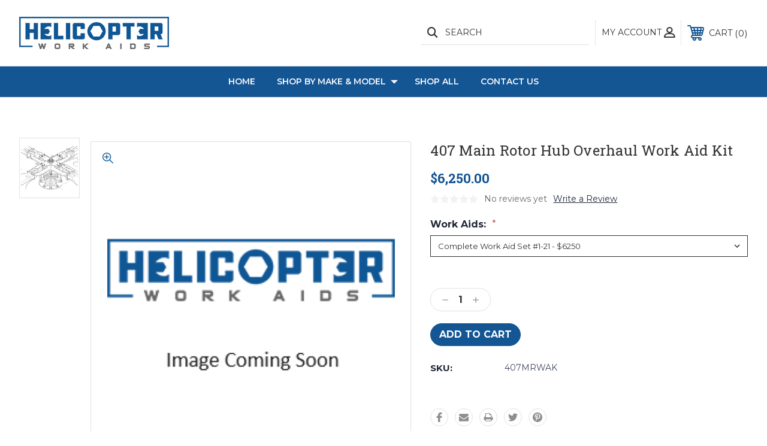

--- FILE ---
content_type: text/html; charset=UTF-8
request_url: https://helicopterworkaids.com/407-main-rotor-hub-overhaul-work-aid-kit/
body_size: 13538
content:




<!DOCTYPE html>
<html class="no-js" lang="en">
    <head>
        <title>407 Main Rotor Hub Overhaul Work Aid Kit</title>
        <link rel="dns-prefetch preconnect" href="https://cdn11.bigcommerce.com/s-65dtfjk0a9" crossorigin><link rel="dns-prefetch preconnect" href="https://fonts.googleapis.com/" crossorigin><link rel="dns-prefetch preconnect" href="https://fonts.gstatic.com/" crossorigin>
        <meta property="product:price:amount" content="6250" /><meta property="product:price:currency" content="USD" /><meta property="og:url" content="https://helicopterworkaids.com/407-main-rotor-hub-overhaul-work-aid-kit/" /><meta property="og:site_name" content="Helicopter Work Aids" /><link rel='canonical' href='https://helicopterworkaids.com/407-main-rotor-hub-overhaul-work-aid-kit/' /><meta name='platform' content='bigcommerce.stencil' /><meta property="og:type" content="product" />
<meta property="og:title" content="407 Main Rotor Hub Overhaul Work Aid Kit" />
<meta property="og:image" content="https://cdn11.bigcommerce.com/s-65dtfjk0a9/products/579/images/2353/407_Main_Rotor_Head__41389.1724271743.386.513.png?c=1" />
<meta property="og:availability" content="instock" />
<meta property="pinterest:richpins" content="enabled" />
        
         
        
        
        <!-- BEGIN Preloading first images -->
        
        	<link rel="preload" href="https://cdn11.bigcommerce.com/s-65dtfjk0a9/images/stencil/500x659/products/579/2353/407_Main_Rotor_Head__41389.1724271743.png?c=1" as="image">
        
        
        
        
        
        <!-- END Preloading first images -->

        <link href="https://cdn11.bigcommerce.com/s-65dtfjk0a9/product_images/favicon.png?t=1683177220" rel="shortcut icon">
        <meta name="viewport" content="width=device-width, initial-scale=1, maximum-scale=1">

        <!-- ICOMOON LINKS START -->
        <style type="text/css">
            @font-face {
                font-family: 'icomoon';
                src:  url('https://cdn11.bigcommerce.com/s-65dtfjk0a9/stencil/c4593980-72de-013b-69bc-7a76c8705cc2/e/0147a620-ddb9-013b-361b-66df0cea43d4/fonts/icomoon.eot?pdewnu');
                src:  url('https://cdn11.bigcommerce.com/s-65dtfjk0a9/stencil/c4593980-72de-013b-69bc-7a76c8705cc2/e/0147a620-ddb9-013b-361b-66df0cea43d4/fonts/icomoon.eot?pdewnu#iefix') format('embedded-opentype'),
                      url('https://cdn11.bigcommerce.com/s-65dtfjk0a9/stencil/c4593980-72de-013b-69bc-7a76c8705cc2/e/0147a620-ddb9-013b-361b-66df0cea43d4/fonts/icomoon.ttf?pdewnu') format('truetype'),
                      url('https://cdn11.bigcommerce.com/s-65dtfjk0a9/stencil/c4593980-72de-013b-69bc-7a76c8705cc2/e/0147a620-ddb9-013b-361b-66df0cea43d4/fonts/icomoon.woff?pdewnu') format('woff'),
                      url('https://cdn11.bigcommerce.com/s-65dtfjk0a9/stencil/c4593980-72de-013b-69bc-7a76c8705cc2/e/0147a620-ddb9-013b-361b-66df0cea43d4/fonts/icomoon.svg?pdewnu#icomoon') format('svg');
                font-weight: normal;
                font-style: normal;
                font-display: block;
            }
        </style>
        <!-- ICOMOON LINKS END -->

        <script>
            document.documentElement.className = document.documentElement.className.replace('no-js', 'js'); 
        </script>

        <script>
    function browserSupportsAllFeatures() {
        return window.Promise
            && window.fetch
            && window.URL
            && window.URLSearchParams
            && window.WeakMap
            // object-fit support
            && ('objectFit' in document.documentElement.style);
    }

    function loadScript(src) {
        var js = document.createElement('script');
        js.src = src;
        js.onerror = function () {
            console.error('Failed to load polyfill script ' + src);
        };
        document.head.appendChild(js);
    }

    if (!browserSupportsAllFeatures()) {
        loadScript('https://cdn11.bigcommerce.com/s-65dtfjk0a9/stencil/c4593980-72de-013b-69bc-7a76c8705cc2/e/0147a620-ddb9-013b-361b-66df0cea43d4/dist/theme-bundle.polyfills.js');
    }
</script>

        <script>
            window.lazySizesConfig = window.lazySizesConfig || {};
            window.lazySizesConfig.loadMode = 1;
        </script>
        <script async src="https://cdn11.bigcommerce.com/s-65dtfjk0a9/stencil/c4593980-72de-013b-69bc-7a76c8705cc2/e/0147a620-ddb9-013b-361b-66df0cea43d4/dist/theme-bundle.head_async.js"></script>

        <link href="https://fonts.googleapis.com/css?family=Roboto+Slab:400,100,200,300,500,600,700,800,900%7CMontserrat:400,400i,500,500i,600,600i,700,700i,900,900i%7CPlayfair+Display:&display=swap" rel="stylesheet">
        
        <link data-stencil-stylesheet href="https://cdn11.bigcommerce.com/s-65dtfjk0a9/stencil/c4593980-72de-013b-69bc-7a76c8705cc2/e/0147a620-ddb9-013b-361b-66df0cea43d4/css/theme-5adfdf60-cc68-013b-e420-6e83e8a754fc.css" rel="stylesheet">

        
<script src="https://www.google.com/recaptcha/api.js" async defer></script>
<script type="text/javascript">
var BCData = {"product_attributes":{"sku":"407MRWAK","upc":null,"mpn":null,"gtin":null,"weight":null,"base":false,"image":{"data":"https:\/\/cdn11.bigcommerce.com\/s-65dtfjk0a9\/images\/stencil\/{:size}\/attribute_rule_images\/71_source_1724272141.png","alt":"407 Main Rotor Hub Overhaul Work Aid Kit"},"stock":null,"instock":true,"stock_message":null,"purchasable":true,"purchasing_message":null,"call_for_price_message":null,"price":{"without_tax":{"formatted":"$6,250.00","value":6250,"currency":"USD"},"tax_label":"Tax"}}};
</script>

<script nonce="">
(function () {
    var xmlHttp = new XMLHttpRequest();

    xmlHttp.open('POST', 'https://bes.gcp.data.bigcommerce.com/nobot');
    xmlHttp.setRequestHeader('Content-Type', 'application/json');
    xmlHttp.send('{"store_id":"1002745925","timezone_offset":"-5.0","timestamp":"2026-01-23T04:34:23.53186300Z","visit_id":"5e3b4ec0-c8e8-4e85-af09-524e14c59727","channel_id":1}');
})();
</script>

    </head>
    <body class="outdoors product">
        
        <svg data-src="https://cdn11.bigcommerce.com/s-65dtfjk0a9/stencil/c4593980-72de-013b-69bc-7a76c8705cc2/e/0147a620-ddb9-013b-361b-66df0cea43d4/img/icon-sprite.svg" class="icons-svg-sprite"></svg>

        <div class="custom-banners top"> 
</div>
<header class="header left" sticky="true" role="banner">    
    <div class="container">
        <div class="main-header">
            <a href="#" class="mobileMenu-toggle show" data-mobile-menu-toggle="menu">
                <span class="mobileMenu-toggleIcon">Toggle menu</span>
            </a> 
            <div class="header-middle show">
                    <div class="header-logo header-logo--left logo-image">
                        <a href="https://helicopterworkaids.com/" class="header-logo__link">
            <img class="header-logo-image-unknown-size" src="https://cdn11.bigcommerce.com/s-65dtfjk0a9/images/stencil/original/helicopter-logo_1677243295__20668.original.png" alt="Helicopter Work Aids" title="Helicopter Work Aids">
</a>
                    </div>
            </div>
            <div class="leftside-header">
            <div class="header-left show">
                <ul class="navUser-section navUser-section--alt">
                    <li class="navUser-item navUser-item--account show">
                        <a class="navUser-action" href="javascript:void(0)">
                            <span class="show myacc-title">my account</span>
                            <span class="icon-profile show theme-icon" data-icon="&#xe913;"></span>
                        </a>
                        <div class="account-dropdown">
                                <a class="navUser-action" href="/login.php">
                                    <span class="icon-lock show theme-icon" data-icon="&#xe907;"></span>
                                    <span class="show">Sign in</span>
                                </a>
                                    <a class="navUser-action" href="/login.php?action=create_account">
                                        <span class="icon-edit-1 show theme-icon" data-icon="&#xe903;"></span>
                                        <span class="show">Register</span>
                                    </a>
                        </div>
                    </li> 
                    <li class="navUser-item navUser-item--search show">
                        <a class="navUser-action navUser-action--quickSearch" href="javascript:void(0)" data-search="quickSearch" aria-controls="quickSearch" aria-expanded="false">
                            <span class="icon-search show theme-icon" data-icon="&#xe90e;"></span>
                            <span class="show">Search</span>
                        </a>
                    </li>
                </ul>
                <div class="dropdown dropdown--quickSearch" id="quickSearch" aria-hidden="true" tabindex="-1" data-prevent-quick-search-close>
                    	<form class="form quick-search" action="/search.php">
        <fieldset class="form-fieldset">
            <div class="form-field">
                <label class="is-srOnly" for=>Search</label>
                <input class="form-input quick-search-input"
                       data-search-quick
                       name="search_query" 
					   id="search_query"
                       data-error-message="Search field cannot be empty."
                       placeholder="Search the store"
                       autocomplete="off"
                >
            </div>
        </fieldset>
    </form>
    <section class="quickSearchResults" data-bind="html: results"></section>
    
                </div>
            </div>
            <div class="header-right show">
                <nav class="navUser">
    <ul class="navUser-section navUser-section--alt">
        
        <li class="navUser-item show">
            <a class="navUser-action navUser-item--compare" href="/compare" data-compare-nav>
                <span class="icon-random show theme-icon" data-icon="&#xe914;"></span>
                <span class="show countPill countPill--positive countPill--alt"></span>
            </a>
        </li>
        <li class="navUser-item navUser-item--cart show">
            <a
                class="navUser-action"
                data-cart-preview
                data-dropdown="cart-preview-dropdown"
                data-options="align:right"
                href="/cart.php">
                <span class="icon-shopping-cart show theme-icon" data-icon="&#xe916;"></span>
                <span class="navUser-item-cartLabel show">Cart</span> 
                <span class="countPill cart-quantity show"></span>
            </a>

            <div class="dropdown-menu" id="cart-preview-dropdown" data-dropdown-content aria-hidden="true"></div>
        </li>
    </ul>
</nav>
            </div>
            </div>
        </div>  
    </div>

    
    <div class="navPages-container" id="menu" data-menu>
        <nav class="navPages">
    <div class="navPages-quickSearch">
        	<form class="form quick-search" action="/search.php">
        <fieldset class="form-fieldset">
            <div class="form-field">
                <label class="is-srOnly" for=>Search</label>
                <input class="form-input quick-search-input"
                       data-search-quick
                       name="search_query" 
					   id="search_query"
                       data-error-message="Search field cannot be empty."
                       placeholder="Search the store"
                       autocomplete="off"
                >
            </div>
        </fieldset>
    </form>
    <section class="quickSearchResults" data-bind="html: results"></section>
    
    </div>
    <ul class="navPages-list desktop-menu">
        <li class="navPages-item">
            <a class="navPages-action" href="https://helicopterworkaids.com/">Home</a>
        </li>
            <li class="navPages-item menu-4-columns">
                <a class=" show navPages-action has-subMenu activePage" href="https://helicopterworkaids.com/shop-by-make-model/">
   Shop by Make &amp; Model 
    <i class="icon navPages-action-moreIcon" aria-hidden="true">
        <span class="icon-multimedia theme-icon" data-icon="&#xe902;"></span>
    </i>
</a> 
<span class="show custom_icon main_icon">
    <i class="icon navPages-action-moreIcon" aria-hidden="true">
        <span class="icon-multimedia theme-icon" data-icon="&#xe902;"></span>
    </i>
</span> 
<div class="navPage-subMenu " id="navPages-37" aria-hidden="true" tabindex="-1">
    <ul class="navPage-subMenu-list level-1 ">
            <li class="navPage-subMenu-item">
                    <a
                        class="show navPage-subMenu-action navPages-action has-subMenu"
                        href="https://helicopterworkaids.com/makes/airbus-helicopters/">
                       Airbus Helicopters 
                    </a>
                    <span class="show custom_icon sub_icon"> 
                        <i class="icon navPages-action-moreIcon" aria-hidden="true">
                            <span class="icon-multimedia theme-icon" data-icon="&#xe902;"></span>
                        </i>
                    </span>
                    <ul class="navPage-childList" id="navPages-42">
                        <li class="navPage-childList-item">
                                    <a class="navPage-childList-action navPages-action" href="https://helicopterworkaids.com/shop-all/airbus-helicopters/as350h125/">AS350/H125</a>
                        </li>
                        <li class="navPage-childList-item">
                                    <a class="navPage-childList-action navPages-action" href="https://helicopterworkaids.com/shop-all/airbus-helicopters/bo105/">BO105</a>
                        </li>
                        <li class="navPage-childList-item">
                                    <a class="navPage-childList-action navPages-action" href="https://helicopterworkaids.com/shop-all/airbus-helicopters/ec120/">EC120</a>
                        </li>
                        <li class="navPage-childList-item">
                                    <a class="navPage-childList-action navPages-action" href="https://helicopterworkaids.com/shop-all/airbus-helicopters/ec135/">EC135</a>
                        </li>
                        <li class="navPage-childList-item">
                                    <a class="navPage-childList-action navPages-action" href="https://helicopterworkaids.com/shop-all/airbus-helicopters/ec145bk117/">EC145/BK117</a>
                        </li>
                    </ul>
            </li>
            <li class="navPage-subMenu-item">
                    <a
                        class="show navPage-subMenu-action navPages-action has-subMenu activePage"
                        href="https://helicopterworkaids.com/makes/bell/">
                       Bell 
                    </a>
                    <span class="show custom_icon sub_icon"> 
                        <i class="icon navPages-action-moreIcon" aria-hidden="true">
                            <span class="icon-multimedia theme-icon" data-icon="&#xe902;"></span>
                        </i>
                    </span>
                    <ul class="navPage-childList" id="navPages-19">
                        <li class="navPage-childList-item">
                                    <a class="navPage-childList-action navPages-action" href="https://helicopterworkaids.com/bell/shop-by-make-model/bell-47/">BELL-47</a>
                        </li>
                        <li class="navPage-childList-item">
                                    <a class="navPage-childList-action navPages-action" href="https://helicopterworkaids.com/bell/bell-205/">BELL-205</a>
                        </li>
                        <li class="navPage-childList-item">
                                    <a class="navPage-childList-action navPages-action" href="https://helicopterworkaids.com/bell/bell-206/">BELL-206</a>
                        </li>
                        <li class="navPage-childList-item">
                                    <a class="navPage-childList-action navPages-action" href="https://helicopterworkaids.com/bell/bell-212/">BELL-212</a>
                        </li>
                        <li class="navPage-childList-item">
                                    <a class="navPage-childList-action navPages-action" href="https://helicopterworkaids.com/bell/bell-222/">BELL-222</a>
                        </li>
                        <li class="navPage-childList-item">
                                    <a class="navPage-childList-action navPages-action" href="https://helicopterworkaids.com/bell/bell-407/">BELL-407</a>
                        </li>
                        <li class="navPage-childList-item">
                                    <a class="navPage-childList-action navPages-action" href="https://helicopterworkaids.com/bell/bell-412/">BELL-412</a>
                        </li>
                        <li class="navPage-childList-item">
                                    <a class="navPage-childList-action navPages-action" href="https://helicopterworkaids.com/bell/bell-427/">BELL-427</a>
                        </li>
                        <li class="navPage-childList-item">
                                    <a class="navPage-childList-action navPages-action" href="https://helicopterworkaids.com/bell/bell-429/">BELL-429</a>
                        </li>
                        <li class="navPage-childList-item">
                                    <a class="navPage-childList-action navPages-action" href="https://helicopterworkaids.com/bell/bell-505/">BELL-505</a>
                        </li>
                    </ul>
            </li>
            <li class="navPage-subMenu-item">
                    <a
                        class="show navPage-subMenu-action navPages-action has-subMenu"
                        href="https://helicopterworkaids.com/makes/sikorsky/">
                       Sikorsky 
                    </a>
                    <span class="show custom_icon sub_icon"> 
                        <i class="icon navPages-action-moreIcon" aria-hidden="true">
                            <span class="icon-multimedia theme-icon" data-icon="&#xe902;"></span>
                        </i>
                    </span>
                    <ul class="navPage-childList" id="navPages-21">
                        <li class="navPage-childList-item">
                                    <a class="navPage-childList-action navPages-action" href="https://helicopterworkaids.com/sikorsky/s-58/">S-58</a>
                        </li>
                        <li class="navPage-childList-item">
                                    <a class="navPage-childList-action navPages-action" href="https://helicopterworkaids.com/sikorsky/uh-60/">S-70/UH-60</a>
                        </li>
                        <li class="navPage-childList-item">
                                    <a class="navPage-childList-action navPages-action" href="https://helicopterworkaids.com/sikorsky/s-76/">S-76</a>
                        </li>
                        <li class="navPage-childList-item">
                                    <a class="navPage-childList-action navPages-action" href="https://helicopterworkaids.com/sikorsky/s-92/">S-92</a>
                        </li>
                    </ul>
            </li>
            <li class="navPage-subMenu-item">
                    <a
                        class="show navPage-subMenu-action navPages-action has-subMenu"
                        href="https://helicopterworkaids.com/shop-all/powerplants/">
                       Powerplants 
                    </a>
                    <span class="show custom_icon sub_icon"> 
                        <i class="icon navPages-action-moreIcon" aria-hidden="true">
                            <span class="icon-multimedia theme-icon" data-icon="&#xe902;"></span>
                        </i>
                    </span>
                    <ul class="navPage-childList" id="navPages-56">
                        <li class="navPage-childList-item">
                                    <a class="navPage-childList-action navPages-action" href="https://helicopterworkaids.com/shop-by-make-and-model/powerplants/honeywelllycoming/">Honeywell/Lycoming HTS900/LTS101</a>
                        </li>
                        <li class="navPage-childList-item">
                                    <a class="navPage-childList-action navPages-action" href="https://helicopterworkaids.com">Pratt &amp; Whitney</a>
                        </li>
                        <li class="navPage-childList-item">
                                <a class="show navPage-childList-action navPages-action has-subMenu" href="https://helicopterworkaids.com/makes/rolls-royce/">Rolls-Royce</a>
                                <span class="show custom_icon sub_icon">
                                    <i class="icon navPages-action-moreIcon" aria-hidden="true">
                                        <span class="icon-multimedia theme-icon" data-icon="&#xe902;"></span>
                                    </i>
                                </span>
                                <ul class="navPage-childList" id="navPages-39">
                                    <li class="navPage-childList-item">
                                                <a class="navPage-childList-action navPages-action" href="https://helicopterworkaids.com/powerplants/rolls-royce/rr250/">Rolls-Royce 250 C20/C30/C47</a>
                                    </li>
                                    <li class="navPage-childList-item">
                                                <a class="navPage-childList-action navPages-action" href="https://helicopterworkaids.com/shop-by-make-model/powerplants/rolls-royce/rolls-royce-300/">Rolls-Royce 300</a>
                                    </li>
                                </ul>
                        </li>
                        <li class="navPage-childList-item">
                                <a class="show navPage-childList-action navPages-action has-subMenu" href="https://helicopterworkaids.com/makes/turbomeca/">Turbomeca</a>
                                <span class="show custom_icon sub_icon">
                                    <i class="icon navPages-action-moreIcon" aria-hidden="true">
                                        <span class="icon-multimedia theme-icon" data-icon="&#xe902;"></span>
                                    </i>
                                </span>
                                <ul class="navPage-childList" id="navPages-46">
                                    <li class="navPage-childList-item">
                                                <a class="navPage-childList-action navPages-action" href="https://helicopterworkaids.com/powerplants/turbomeca/arriel/">Arriel</a>
                                    </li>
                                </ul>
                        </li>
                    </ul>
            </li>
            <li class="navPage-subMenu-item">
                    <a class="navPage-subMenu-action navPages-action" href="https://helicopterworkaids.com/makes/md-helicopters/">MD Helicopters</a>
            </li>
            <li class="navPage-subMenu-item">
                    <a class="navPage-subMenu-action navPages-action" href="https://helicopterworkaids.com/shop-by-make-model/leonardo-helicopters/">Leonardo Helicopters</a>
            </li>
            <li class="navPage-subMenu-item">
                    <a class="navPage-subMenu-action navPages-action" href="https://helicopterworkaids.com/makes/robinson/">Robinson</a>
            </li>
    </ul>
</div>
            </li>
            <li class="navPages-item menu-4-columns">
                        <a class="navPages-action" href="https://helicopterworkaids.com/hwa-originals/">HWA Originals</a>
            </li>
            <li class="navPages-item menu-4-columns">
                        <a class="navPages-action" href="https://helicopterworkaids.com/shop-all/">Shop All</a>
            </li>
            <li class="navPages-item menu-4-columns">
                        <a class="navPages-action" href="https://helicopterworkaids.com/apparel-extras/">Apparel &amp; Extras</a>
            </li>
        

             
             
             
	           
	                <div class="navPages-list navPages-dropdown navPages-list-depth-max desktop-menu">
	<li class="navPages-item navPages-dropdown-child">
		    <a class="navPages-action" href="https://helicopterworkaids.com/contact-us/">Contact Us</a>
	</li>
</div>
	           

            

			
             

    </ul>
    
    
    <ul class="navPages-list mobile-menu">
        <li class="navPages-item">
            <a class="navPages-action" href="https://helicopterworkaids.com/">Home</a>
        </li>
            <li class="navPages-item menu-4-columns">
                <a class=" show navPages-action has-subMenu activePage" href="https://helicopterworkaids.com/shop-by-make-model/">
   Shop by Make &amp; Model 
    <i class="icon navPages-action-moreIcon" aria-hidden="true">
        <span class="icon-multimedia theme-icon" data-icon="&#xe902;"></span>
    </i>
</a> 
<span class="show custom_icon main_icon">
    <i class="icon navPages-action-moreIcon" aria-hidden="true">
        <span class="icon-multimedia theme-icon" data-icon="&#xe902;"></span>
    </i>
</span> 
<div class="navPage-subMenu " id="navPages-37" aria-hidden="true" tabindex="-1">
    <ul class="navPage-subMenu-list level-1 ">
            <li class="navPage-subMenu-item">
                    <a
                        class="show navPage-subMenu-action navPages-action has-subMenu"
                        href="https://helicopterworkaids.com/makes/airbus-helicopters/">
                       Airbus Helicopters 
                    </a>
                    <span class="show custom_icon sub_icon"> 
                        <i class="icon navPages-action-moreIcon" aria-hidden="true">
                            <span class="icon-multimedia theme-icon" data-icon="&#xe902;"></span>
                        </i>
                    </span>
                    <ul class="navPage-childList" id="navPages-42">
                        <li class="navPage-childList-item">
                                    <a class="navPage-childList-action navPages-action" href="https://helicopterworkaids.com/shop-all/airbus-helicopters/as350h125/">AS350/H125</a>
                        </li>
                        <li class="navPage-childList-item">
                                    <a class="navPage-childList-action navPages-action" href="https://helicopterworkaids.com/shop-all/airbus-helicopters/bo105/">BO105</a>
                        </li>
                        <li class="navPage-childList-item">
                                    <a class="navPage-childList-action navPages-action" href="https://helicopterworkaids.com/shop-all/airbus-helicopters/ec120/">EC120</a>
                        </li>
                        <li class="navPage-childList-item">
                                    <a class="navPage-childList-action navPages-action" href="https://helicopterworkaids.com/shop-all/airbus-helicopters/ec135/">EC135</a>
                        </li>
                        <li class="navPage-childList-item">
                                    <a class="navPage-childList-action navPages-action" href="https://helicopterworkaids.com/shop-all/airbus-helicopters/ec145bk117/">EC145/BK117</a>
                        </li>
                    </ul>
            </li>
            <li class="navPage-subMenu-item">
                    <a
                        class="show navPage-subMenu-action navPages-action has-subMenu activePage"
                        href="https://helicopterworkaids.com/makes/bell/">
                       Bell 
                    </a>
                    <span class="show custom_icon sub_icon"> 
                        <i class="icon navPages-action-moreIcon" aria-hidden="true">
                            <span class="icon-multimedia theme-icon" data-icon="&#xe902;"></span>
                        </i>
                    </span>
                    <ul class="navPage-childList" id="navPages-19">
                        <li class="navPage-childList-item">
                                    <a class="navPage-childList-action navPages-action" href="https://helicopterworkaids.com/bell/shop-by-make-model/bell-47/">BELL-47</a>
                        </li>
                        <li class="navPage-childList-item">
                                    <a class="navPage-childList-action navPages-action" href="https://helicopterworkaids.com/bell/bell-205/">BELL-205</a>
                        </li>
                        <li class="navPage-childList-item">
                                    <a class="navPage-childList-action navPages-action" href="https://helicopterworkaids.com/bell/bell-206/">BELL-206</a>
                        </li>
                        <li class="navPage-childList-item">
                                    <a class="navPage-childList-action navPages-action" href="https://helicopterworkaids.com/bell/bell-212/">BELL-212</a>
                        </li>
                        <li class="navPage-childList-item">
                                    <a class="navPage-childList-action navPages-action" href="https://helicopterworkaids.com/bell/bell-222/">BELL-222</a>
                        </li>
                        <li class="navPage-childList-item">
                                    <a class="navPage-childList-action navPages-action" href="https://helicopterworkaids.com/bell/bell-407/">BELL-407</a>
                        </li>
                        <li class="navPage-childList-item">
                                    <a class="navPage-childList-action navPages-action" href="https://helicopterworkaids.com/bell/bell-412/">BELL-412</a>
                        </li>
                        <li class="navPage-childList-item">
                                    <a class="navPage-childList-action navPages-action" href="https://helicopterworkaids.com/bell/bell-427/">BELL-427</a>
                        </li>
                        <li class="navPage-childList-item">
                                    <a class="navPage-childList-action navPages-action" href="https://helicopterworkaids.com/bell/bell-429/">BELL-429</a>
                        </li>
                        <li class="navPage-childList-item">
                                    <a class="navPage-childList-action navPages-action" href="https://helicopterworkaids.com/bell/bell-505/">BELL-505</a>
                        </li>
                    </ul>
            </li>
            <li class="navPage-subMenu-item">
                    <a
                        class="show navPage-subMenu-action navPages-action has-subMenu"
                        href="https://helicopterworkaids.com/makes/sikorsky/">
                       Sikorsky 
                    </a>
                    <span class="show custom_icon sub_icon"> 
                        <i class="icon navPages-action-moreIcon" aria-hidden="true">
                            <span class="icon-multimedia theme-icon" data-icon="&#xe902;"></span>
                        </i>
                    </span>
                    <ul class="navPage-childList" id="navPages-21">
                        <li class="navPage-childList-item">
                                    <a class="navPage-childList-action navPages-action" href="https://helicopterworkaids.com/sikorsky/s-58/">S-58</a>
                        </li>
                        <li class="navPage-childList-item">
                                    <a class="navPage-childList-action navPages-action" href="https://helicopterworkaids.com/sikorsky/uh-60/">S-70/UH-60</a>
                        </li>
                        <li class="navPage-childList-item">
                                    <a class="navPage-childList-action navPages-action" href="https://helicopterworkaids.com/sikorsky/s-76/">S-76</a>
                        </li>
                        <li class="navPage-childList-item">
                                    <a class="navPage-childList-action navPages-action" href="https://helicopterworkaids.com/sikorsky/s-92/">S-92</a>
                        </li>
                    </ul>
            </li>
            <li class="navPage-subMenu-item">
                    <a
                        class="show navPage-subMenu-action navPages-action has-subMenu"
                        href="https://helicopterworkaids.com/shop-all/powerplants/">
                       Powerplants 
                    </a>
                    <span class="show custom_icon sub_icon"> 
                        <i class="icon navPages-action-moreIcon" aria-hidden="true">
                            <span class="icon-multimedia theme-icon" data-icon="&#xe902;"></span>
                        </i>
                    </span>
                    <ul class="navPage-childList" id="navPages-56">
                        <li class="navPage-childList-item">
                                    <a class="navPage-childList-action navPages-action" href="https://helicopterworkaids.com/shop-by-make-and-model/powerplants/honeywelllycoming/">Honeywell/Lycoming HTS900/LTS101</a>
                        </li>
                        <li class="navPage-childList-item">
                                    <a class="navPage-childList-action navPages-action" href="https://helicopterworkaids.com">Pratt &amp; Whitney</a>
                        </li>
                        <li class="navPage-childList-item">
                                <a class="show navPage-childList-action navPages-action has-subMenu" href="https://helicopterworkaids.com/makes/rolls-royce/">Rolls-Royce</a>
                                <span class="show custom_icon sub_icon">
                                    <i class="icon navPages-action-moreIcon" aria-hidden="true">
                                        <span class="icon-multimedia theme-icon" data-icon="&#xe902;"></span>
                                    </i>
                                </span>
                                <ul class="navPage-childList" id="navPages-39">
                                    <li class="navPage-childList-item">
                                                <a class="navPage-childList-action navPages-action" href="https://helicopterworkaids.com/powerplants/rolls-royce/rr250/">Rolls-Royce 250 C20/C30/C47</a>
                                    </li>
                                    <li class="navPage-childList-item">
                                                <a class="navPage-childList-action navPages-action" href="https://helicopterworkaids.com/shop-by-make-model/powerplants/rolls-royce/rolls-royce-300/">Rolls-Royce 300</a>
                                    </li>
                                </ul>
                        </li>
                        <li class="navPage-childList-item">
                                <a class="show navPage-childList-action navPages-action has-subMenu" href="https://helicopterworkaids.com/makes/turbomeca/">Turbomeca</a>
                                <span class="show custom_icon sub_icon">
                                    <i class="icon navPages-action-moreIcon" aria-hidden="true">
                                        <span class="icon-multimedia theme-icon" data-icon="&#xe902;"></span>
                                    </i>
                                </span>
                                <ul class="navPage-childList" id="navPages-46">
                                    <li class="navPage-childList-item">
                                                <a class="navPage-childList-action navPages-action" href="https://helicopterworkaids.com/powerplants/turbomeca/arriel/">Arriel</a>
                                    </li>
                                </ul>
                        </li>
                    </ul>
            </li>
            <li class="navPage-subMenu-item">
                    <a class="navPage-subMenu-action navPages-action" href="https://helicopterworkaids.com/makes/md-helicopters/">MD Helicopters</a>
            </li>
            <li class="navPage-subMenu-item">
                    <a class="navPage-subMenu-action navPages-action" href="https://helicopterworkaids.com/shop-by-make-model/leonardo-helicopters/">Leonardo Helicopters</a>
            </li>
            <li class="navPage-subMenu-item">
                    <a class="navPage-subMenu-action navPages-action" href="https://helicopterworkaids.com/makes/robinson/">Robinson</a>
            </li>
    </ul>
</div>
            </li>
            <li class="navPages-item menu-4-columns">
                        <a class="navPages-action" href="https://helicopterworkaids.com/hwa-originals/">HWA Originals</a>
            </li>
            <li class="navPages-item menu-4-columns">
                        <a class="navPages-action" href="https://helicopterworkaids.com/shop-all/">Shop All</a>
            </li>
            <li class="navPages-item menu-4-columns">
                        <a class="navPages-action" href="https://helicopterworkaids.com/apparel-extras/">Apparel &amp; Extras</a>
            </li>
             
             
             
             <li class="navPages-item menu-4-columns">
                        <a class="navPages-action" href="https://helicopterworkaids.com/contact-us/">Contact Us</a>
            </li>

             
             

    </ul>
    
    
    <ul class="navPages-list navPages-list--user">
            <li class="navPages-item">
                <a class="navPages-action" href="/login.php">Sign in</a>
                    or <a class="navPages-action" href="/login.php?action=create_account">Register</a>
            </li>
            <li class="navPages-item">
                            </li>
    </ul>
</nav>
    </div>
</header>
<div class="header_placeholder"></div>
<div data-content-region="header_bottom--global"><div data-layout-id="c6a3fc09-dc28-408a-a724-3a2312bd0783">       <div data-sub-layout-container="8369efa3-4250-4514-b836-5bb12273a7b3" data-layout-name="Layout">
    <style data-container-styling="8369efa3-4250-4514-b836-5bb12273a7b3">
        [data-sub-layout-container="8369efa3-4250-4514-b836-5bb12273a7b3"] {
            box-sizing: border-box;
            display: flex;
            flex-wrap: wrap;
            z-index: 0;
            position: relative;
            padding-top: 0px;
            padding-right: 0px;
            padding-bottom: 0px;
            padding-left: 0px;
            margin-top: 0px;
            margin-right: 0px;
            margin-bottom: 0px;
            margin-left: 0px;
            border-width: px;
            border-style: ;
            border-color: ;
        }

        [data-sub-layout-container="8369efa3-4250-4514-b836-5bb12273a7b3"]:after {
            display: block;
            position: absolute;
            top: 0;
            left: 0;
            bottom: 0;
            right: 0;
            background-size: cover;
            z-index: auto;
        }
    </style>

    <div data-sub-layout="d99dde90-164c-464a-8871-b9ddde892058">
        <style data-column-styling="d99dde90-164c-464a-8871-b9ddde892058">
            [data-sub-layout="d99dde90-164c-464a-8871-b9ddde892058"] {
                display: flex;
                flex-direction: column;
                box-sizing: border-box;
                flex-basis: 100%;
                max-width: 100%;
                z-index: 0;
                position: relative;
                padding-top: 0px;
                padding-right: 10.5px;
                padding-bottom: 0px;
                padding-left: 10.5px;
                margin-top: 0px;
                margin-right: 0px;
                margin-bottom: 0px;
                margin-left: 0px;
                border-width: px;
                border-style: ;
                border-color: ;
                justify-content: center;
            }
            [data-sub-layout="d99dde90-164c-464a-8871-b9ddde892058"]:after {
                display: block;
                position: absolute;
                top: 0;
                left: 0;
                bottom: 0;
                right: 0;
                background-size: cover;
                z-index: auto;
            }
            @media only screen and (max-width: 700px) {
                [data-sub-layout="d99dde90-164c-464a-8871-b9ddde892058"] {
                    flex-basis: 100%;
                    max-width: 100%;
                }
            }
        </style>
    </div>
</div>

</div></div>
<div data-content-region="header_bottom"></div>
        <div class="body" data-currency-code="USD">
     
    <div class="container"> 
    	
    <nav aria-label="Breadcrumb">
    <ol class="breadcrumbs" itemscope itemtype="http://schema.org/BreadcrumbList">
    </ol>
</nav>

    


    <div>
        

<div class="productView" >
    <section class="productView-details">
        <div class="productView-product"> 
            <h1 class="productView-title">407 Main Rotor Hub Overhaul Work Aid Kit</h1>
            
            
            <div class="price-rating with-price ">
	            
                    <div class="productView-price show">
                        
    
    
    
    
        <div class="price-section price-section--withoutTax rrp-price--withoutTax" style="display: none;">
            MSRP:
            <span data-product-rrp-price-without-tax class="price price--rrp"> 
                
            </span>
        </div>
        <div class="price-section price-section--withoutTax non-sale-price--withoutTax" style="display: none;">
            Was:
            <span data-product-non-sale-price-without-tax class="price price--non-sale">
                
            </span>
        </div>
        <div class="price-section price-section--withoutTax actual-price">
            <span class="price-label" >
                
            </span>
            <span class="price-now-label" style="display: none;">
                Now:
            </span>
            <span data-product-price-without-tax class="price price--withoutTax">$6,250.00</span>
          
        </div>
         <div class="price-section price-section--saving price saved-price" style="display: none;">
                <span class="price">( saved</span>
                <span data-product-price-saved class="price price--saving">
                    
                </span>
                <span class="price">)</span>
         </div>
                    </div>
                
                

                <div class="productView-rating show">
                                <span class="icon icon--ratingEmpty">
            <svg>
                <use xlink:href="#icon-star" />
            </svg>
        </span>
        <span class="icon icon--ratingEmpty">
            <svg>
                <use xlink:href="#icon-star" />
            </svg>
        </span>
        <span class="icon icon--ratingEmpty">
            <svg>
                <use xlink:href="#icon-star" />
            </svg>
        </span>
        <span class="icon icon--ratingEmpty">
            <svg>
                <use xlink:href="#icon-star" />
            </svg>
        </span>
        <span class="icon icon--ratingEmpty">
            <svg>
                <use xlink:href="#icon-star" />
            </svg>
        </span>
                        <span class="productView-reviewLink product_review_count">
                                No reviews yet
                        </span>
                        <span class="productView-reviewLink">
                            <a href="https://helicopterworkaids.com/407-main-rotor-hub-overhaul-work-aid-kit/"
                               data-reveal-id="modal-review-form" data-options='{"animation_speed": 0}'>
                               Write a Review
                            </a>
                        </span>
                        <div id="modal-review-form" class="modal" data-reveal data-options='{"animation_speed": 0}'>
    
    
    
    
    <div class="modal-header">
        <h2 class="modal-header-title">Write a Review</h2>
        <a href="#" class="modal-close" aria-label="Close" role="button">
            <span aria-hidden="true">&#215;</span>
        </a>
    </div>
    <div class="modal-body">
        <div class="writeReview-productDetails">
            <div class="writeReview-productImage-container">
                <img src="https://cdn11.bigcommerce.com/s-65dtfjk0a9/images/stencil/500x659/products/579/2353/407_Main_Rotor_Head__41389.1724271743.png?c=1" alt="407 Main Rotor Hub Overhaul Work Aid Kit" title="407 Main Rotor Hub Overhaul Work Aid Kit" data-sizes="auto"
    srcset="https://cdn11.bigcommerce.com/s-65dtfjk0a9/images/stencil/80w/products/579/2353/407_Main_Rotor_Head__41389.1724271743.png?c=1"
data-srcset="https://cdn11.bigcommerce.com/s-65dtfjk0a9/images/stencil/80w/products/579/2353/407_Main_Rotor_Head__41389.1724271743.png?c=1 80w, https://cdn11.bigcommerce.com/s-65dtfjk0a9/images/stencil/160w/products/579/2353/407_Main_Rotor_Head__41389.1724271743.png?c=1 160w, https://cdn11.bigcommerce.com/s-65dtfjk0a9/images/stencil/320w/products/579/2353/407_Main_Rotor_Head__41389.1724271743.png?c=1 320w, https://cdn11.bigcommerce.com/s-65dtfjk0a9/images/stencil/640w/products/579/2353/407_Main_Rotor_Head__41389.1724271743.png?c=1 640w, https://cdn11.bigcommerce.com/s-65dtfjk0a9/images/stencil/960w/products/579/2353/407_Main_Rotor_Head__41389.1724271743.png?c=1 960w, https://cdn11.bigcommerce.com/s-65dtfjk0a9/images/stencil/1280w/products/579/2353/407_Main_Rotor_Head__41389.1724271743.png?c=1 1280w, https://cdn11.bigcommerce.com/s-65dtfjk0a9/images/stencil/1920w/products/579/2353/407_Main_Rotor_Head__41389.1724271743.png?c=1 1920w, https://cdn11.bigcommerce.com/s-65dtfjk0a9/images/stencil/2560w/products/579/2353/407_Main_Rotor_Head__41389.1724271743.png?c=1 2560w"

class="lazyload"

 />
            </div>
            <h6 class="product-brand"></h6>
            <h5 class="product-title">407 Main Rotor Hub Overhaul Work Aid Kit</h5>
        </div>
        <form class="form writeReview-form" action="/postreview.php" method="post">
            <fieldset class="form-fieldset">
                <div class="form-field">
                    <label class="form-label" for="rating-rate">Rating
                        <small>*</small>
                    </label>
                    <!-- Stars -->
                    <!-- TODO: Review Stars need to be componentised, both for display and input -->
                    <select id="rating-rate" class="form-select" name="revrating">
                        <option value="">Select Rating</option>
                                <option value="1">1 star (worst)</option>
                                <option value="2">2 stars</option>
                                <option value="3">3 stars (average)</option>
                                <option value="4">4 stars</option>
                                <option value="5">5 stars (best)</option>
                    </select>
                </div>

                <!-- Name -->
                    <div class="form-field" id="revfromname" data-validation="" >
    <label class="form-label" for="revfromname_input">Name
        
    </label>
    <input type="text" id="revfromname_input" data-label="Name" name="revfromname"   class="form-input" aria-required=""  >
</div>

                    <!-- Email -->
                        <div class="form-field" id="email" data-validation="" >
    <label class="form-label" for="email_input">Email
        <small>*</small>
    </label>
    <input type="text" id="email_input" data-label="Email" name="email"   class="form-input" aria-required="false"  >
</div>

                <!-- Review Subject -->
                <div class="form-field" id="revtitle" data-validation="" >
    <label class="form-label" for="revtitle_input">Review Subject
        <small>*</small>
    </label>
    <input type="text" id="revtitle_input" data-label="Review Subject" name="revtitle"   class="form-input" aria-required="true"  >
</div>

                <!-- Comments -->
                <div class="form-field" id="revtext" data-validation="">
    <label class="form-label" for="revtext_input">Comments
            <small>*</small>
    </label>
    <textarea name="revtext" id="revtext_input" data-label="Comments" rows="" aria-required="true" class="form-input" ></textarea>
</div>

                <div class="g-recaptcha" data-sitekey="6LcjX0sbAAAAACp92-MNpx66FT4pbIWh-FTDmkkz"></div><br/>

                <div class="form-field">
                    <input type="submit" class="button button--primary theme-btn-primary"
                           value="Submit Review">
                </div>
                <input type="hidden" name="product_id" value="579">
                <input type="hidden" name="action" value="post_review">
                
            </fieldset>
        </form>
    </div>
</div>
                </div>
            </div>
        </div>
    </section>

    <section class="productView-images" data-image-gallery style="position: relative;">

   
        <div class="productView-image-main show"  >

			<!--
			<div class="sale-flag-sash" >
	            <span class="sale-text">Sale</span>
	        </div>
	        -->

			
            <span class="icon-zoom-in theme-icon" data-icon="&#xe90f;"></span>
             <figure class="productView-image"
                     data-image-gallery-main
                     data-zoom-image="https://cdn11.bigcommerce.com/s-65dtfjk0a9/images/stencil/1280x1280/products/579/2353/407_Main_Rotor_Head__41389.1724271743.png?c=1"
                     >
                     
                     <div class="productView-img-container">
                        <a class="fancythumb-img" href="https://cdn11.bigcommerce.com/s-65dtfjk0a9/images/stencil/1280x1280/products/579/2353/407_Main_Rotor_Head__41389.1724271743.png?c=1" target="_blank"}>   

                        <img class="productView-image--default-custom lazyload" data-sizes="auto" src="https://cdn11.bigcommerce.com/s-65dtfjk0a9/stencil/c4593980-72de-013b-69bc-7a76c8705cc2/e/0147a620-ddb9-013b-361b-66df0cea43d4/img/loading.svg" data-src="https://cdn11.bigcommerce.com/s-65dtfjk0a9/images/stencil/500x659/products/579/2353/407_Main_Rotor_Head__41389.1724271743.png?c=1"
                            alt="407 Main Rotor Hub Overhaul Work Aid Kit" title="407 Main Rotor Hub Overhaul Work Aid Kit" data-main-image>
                            
                            </a>
                      </div>
             </figure>
        </div>

        <a
            rel="gallery"
            data-fancybox="gallery1"
	        data-options='{"loop" : true}'
            style="display:none;"
            data-caption="407 Main Rotor Hub Overhaul Work Aid Kit"
            class="hiddengallery fancybox-hidden-img currentGalleryImage"
            href="https://cdn11.bigcommerce.com/s-65dtfjk0a9/images/stencil/original/products/579/2353/407_Main_Rotor_Head__41389.1724271743.png" rel="nofollow">
        </a>

            <ul class="show productView-thumbnails ">
                    <li class="" data-thumb-zoom-image="https://cdn11.bigcommerce.com/s-65dtfjk0a9/images/stencil/1280x1280/products/579/2353/407_Main_Rotor_Head__41389.1724271743.png?c=1?imbypass=on">
                        <a class="productView-thumbnail-link is-active is-main"
                            href="https://cdn11.bigcommerce.com/s-65dtfjk0a9/images/stencil/1280x1280/products/579/2353/407_Main_Rotor_Head__41389.1724271743.png?c=1"
                            data-image-gallery-item
                            data-image-gallery-new-image-url="https://cdn11.bigcommerce.com/s-65dtfjk0a9/images/stencil/500x659/products/579/2353/407_Main_Rotor_Head__41389.1724271743.png?c=1"
                            data-image-gallery-new-image-srcset="https://cdn11.bigcommerce.com/s-65dtfjk0a9/images/stencil/80w/products/579/2353/407_Main_Rotor_Head__41389.1724271743.png?c=1 80w, https://cdn11.bigcommerce.com/s-65dtfjk0a9/images/stencil/160w/products/579/2353/407_Main_Rotor_Head__41389.1724271743.png?c=1 160w, https://cdn11.bigcommerce.com/s-65dtfjk0a9/images/stencil/320w/products/579/2353/407_Main_Rotor_Head__41389.1724271743.png?c=1 320w, https://cdn11.bigcommerce.com/s-65dtfjk0a9/images/stencil/640w/products/579/2353/407_Main_Rotor_Head__41389.1724271743.png?c=1 640w, https://cdn11.bigcommerce.com/s-65dtfjk0a9/images/stencil/960w/products/579/2353/407_Main_Rotor_Head__41389.1724271743.png?c=1 960w, https://cdn11.bigcommerce.com/s-65dtfjk0a9/images/stencil/1280w/products/579/2353/407_Main_Rotor_Head__41389.1724271743.png?c=1 1280w, https://cdn11.bigcommerce.com/s-65dtfjk0a9/images/stencil/1920w/products/579/2353/407_Main_Rotor_Head__41389.1724271743.png?c=1 1920w, https://cdn11.bigcommerce.com/s-65dtfjk0a9/images/stencil/2560w/products/579/2353/407_Main_Rotor_Head__41389.1724271743.png?c=1 2560w"
                            data-image-gallery-zoom-image-url="https://cdn11.bigcommerce.com/s-65dtfjk0a9/images/stencil/1280x1280/products/579/2353/407_Main_Rotor_Head__41389.1724271743.png?c=1"
                            data-link="https://cdn11.bigcommerce.com/s-65dtfjk0a9/images/stencil/original/products/579/2353/407_Main_Rotor_Head__41389.1724271743.png"
                        >
                        <img src="https://cdn11.bigcommerce.com/s-65dtfjk0a9/images/stencil/100x100/products/579/2353/407_Main_Rotor_Head__41389.1724271743.png?c=1" alt="407 Main Rotor Hub Overhaul Work Aid Kit" title="407 Main Rotor Hub Overhaul Work Aid Kit" data-sizes="auto"
    srcset="https://cdn11.bigcommerce.com/s-65dtfjk0a9/images/stencil/80w/products/579/2353/407_Main_Rotor_Head__41389.1724271743.png?c=1"
data-srcset="https://cdn11.bigcommerce.com/s-65dtfjk0a9/images/stencil/80w/products/579/2353/407_Main_Rotor_Head__41389.1724271743.png?c=1 80w, https://cdn11.bigcommerce.com/s-65dtfjk0a9/images/stencil/160w/products/579/2353/407_Main_Rotor_Head__41389.1724271743.png?c=1 160w, https://cdn11.bigcommerce.com/s-65dtfjk0a9/images/stencil/320w/products/579/2353/407_Main_Rotor_Head__41389.1724271743.png?c=1 320w, https://cdn11.bigcommerce.com/s-65dtfjk0a9/images/stencil/640w/products/579/2353/407_Main_Rotor_Head__41389.1724271743.png?c=1 640w, https://cdn11.bigcommerce.com/s-65dtfjk0a9/images/stencil/960w/products/579/2353/407_Main_Rotor_Head__41389.1724271743.png?c=1 960w, https://cdn11.bigcommerce.com/s-65dtfjk0a9/images/stencil/1280w/products/579/2353/407_Main_Rotor_Head__41389.1724271743.png?c=1 1280w, https://cdn11.bigcommerce.com/s-65dtfjk0a9/images/stencil/1920w/products/579/2353/407_Main_Rotor_Head__41389.1724271743.png?c=1 1920w, https://cdn11.bigcommerce.com/s-65dtfjk0a9/images/stencil/2560w/products/579/2353/407_Main_Rotor_Head__41389.1724271743.png?c=1 2560w"

class="lazyload"

 />
                        </a>
                    </li>
            </ul>

    </section>

    <section class="productView-details">
	    
	    <div data-content-region="product_below_price"></div> 
	    
        <div class="productView-options">
            <form class="form" method="post" action="https://helicopterworkaids.com/cart.php" enctype="multipart/form-data"
                  data-cart-item-add>
                <input type="hidden" name="action" value="add">
                <input type="hidden" name="product_id" value="579"/>
                <div data-product-option-change style="display:none;">
                        <div class="form-field" data-product-attribute="set-select">
    <label class="form-label form-label--alternate form-label--inlineSmall" for="attribute_select_150">
        Work Aids:

        <small>
    *
</small>
    </label>

    <select class="form-select form-select--small" name="attribute[150]" id="attribute_select_150" required>
        <option value="">Choose Options</option>
            <option data-product-attribute-value="222" value="222" selected data-default>Complete Work Aid Set #1-21 - $6250</option>
            <option data-product-attribute-value="223" value="223" >Work Aid #1 - $850</option>
            <option data-product-attribute-value="224" value="224" >Work Aid #1 Sleeve A - $100</option>
            <option data-product-attribute-value="225" value="225" >Work Aid #1 Sleeve B - $150</option>
            <option data-product-attribute-value="226" value="226" >Work Aid #2 - $350</option>
            <option data-product-attribute-value="227" value="227" >Work Aid #3 - $425</option>
            <option data-product-attribute-value="228" value="228" >Work Aid #4 - $100</option>
            <option data-product-attribute-value="229" value="229" >Work Aid #5 - $100</option>
            <option data-product-attribute-value="230" value="230" >Work Aid #6 - $100</option>
            <option data-product-attribute-value="231" value="231" >Work Aid #7 - $100</option>
            <option data-product-attribute-value="232" value="232" >Work Aid #8 - $100</option>
            <option data-product-attribute-value="233" value="233" >Work Aid #9 - $450</option>
            <option data-product-attribute-value="234" value="234" >Work Aid #10 - $250</option>
            <option data-product-attribute-value="235" value="235" >Work Aid #11 - $100</option>
            <option data-product-attribute-value="236" value="236" >Work Aid #12 - $250</option>
            <option data-product-attribute-value="237" value="237" >Work Aid #13 - $750</option>
            <option data-product-attribute-value="238" value="238" >Work Aid #14 - $100</option>
            <option data-product-attribute-value="239" value="239" >Work Aid #15 - $750</option>
            <option data-product-attribute-value="240" value="240" >Work Aid #16 - $100</option>
            <option data-product-attribute-value="241" value="241" >Work Aid #17 - $100</option>
            <option data-product-attribute-value="242" value="242" >Work Aid #18 - $100</option>
            <option data-product-attribute-value="243" value="243" >Work Aid #19 - $300</option>
            <option data-product-attribute-value="244" value="244" >Work Aid #20 - $525</option>
            <option data-product-attribute-value="245" value="245" >Work Aid #21 - $100</option>
    </select>
</div>

                </div>
                <div class="form-field form-field--stock u-hiddenVisually">
                    <label class="form-label form-label--alternate">
                        Current Stock:
                        <span data-product-stock></span>
                    </label>
                </div>
                <div class="product-purchase-section">
                            <div class="alertBox productAttributes-message" style="display:none">
      <div class="alertBox-column alertBox-icon">
          <icon glyph="ic-success" class="icon" aria-hidden="true"><svg xmlns="http://www.w3.org/2000/svg" width="24" height="24" viewBox="0 0 24 24"><path d="M12 2C6.48 2 2 6.48 2 12s4.48 10 10 10 10-4.48 10-10S17.52 2 12 2zm1 15h-2v-2h2v2zm0-4h-2V7h2v6z"></path></svg></icon>
      </div>
      <p class="alertBox-column alertBox-message"></p>
  </div>
    <div class="form-field form-field--increments show">
            <div class="form-increment" data-quantity-change>
                <button class="button button--icon" data-action="dec">
                    <span class="is-srOnly">Decrease Quantity:</span>
                    <i class="icon" aria-hidden="true">
                        <svg>
                            <use xlink:href="#icon-remove"/>
                        </svg>
                    </i>
                </button>
                <input class="form-input form-input--incrementTotal"
                       id="qty[]"
                       name="qty[]"
                       type="tel"
                       value="1"
                       data-quantity-min="0"
                       data-quantity-max="0"
                       min="1"
                       pattern="[0-9]*"
                       aria-live="polite">
                <button class="button button--icon" data-action="inc">
                    <span class="is-srOnly">Increase Quantity:</span>
                    <i class="icon" aria-hidden="true">
                        <svg>
                            <use xlink:href="#icon-add"/>
                        </svg>
                    </i>
                </button>
            </div>
    </div>

    <div class="form-action show">
        <input id="form-action-addToCart" data-wait-message="Adding to cart…" class="button button--primary theme-btn-primary" type="submit"
            value="Add to Cart">
    </div>
                </div>            
            </form>
        </div>

        
            <div class="productView-info">
                <dl class="productView-info-dl">
                    <dt class="productView-info-name sku-label">SKU:</dt>
                    <dd class="productView-info-value" data-product-sku>407MRWAK</dd>
                </dl>
                
                <dl class="productView-info-dl" style="display: none;">
                    <dt class="productView-info-name upc-label" style="display: none;">UPC:</dt>
                    <dd class="productView-info-value" data-product-upc></dd>
                </dl>
                
                
                
                

                    <div class="productView-info-bulkPricing">
                                            </div>

            </div>

        <div class="share-links">
                <div class="addthis_toolbox addthis_32x32_style show" addthis:url=""
         addthis:title="">
        <ul class="socialLinks">
                <li class="socialLinks-item socialLinks-item--facebook">
                    <a class="addthis_button_facebook icon icon--facebook" >
                            <svg>
                                <use xlink:href="#icon-facebook"/>
                            </svg>
                    </a>
                </li>
                <li class="socialLinks-item socialLinks-item--email">
                    <a class="addthis_button_email icon icon--email" >
                            <svg>
                                <use xlink:href="#icon-envelope"/>
                            </svg>
                    </a>
                </li>
                <li class="socialLinks-item socialLinks-item--print">
                    <a class="addthis_button_print icon icon--print" >
                            <svg>
                                <use xlink:href="#icon-print"/>
                            </svg>
                    </a>
                </li>
                <li class="socialLinks-item socialLinks-item--twitter">
                    <a class="addthis_button_twitter icon icon--twitter" >
                            <svg>
                                <use xlink:href="#icon-twitter"/>
                            </svg>
                    </a>
                </li>
                <li class="socialLinks-item socialLinks-item--pinterest">
                    <a class="addthis_button_pinterest icon icon--pinterest" >
                            <svg>
                                <use xlink:href="#icon-pinterest"/>
                            </svg>
                                            </a>
                </li>
        </ul>
        <script type="text/javascript"
                defer src="//s7.addthis.com/js/300/addthis_widget.js#pubid=ra-4e94ed470ee51e32"></script>
        <script>  
            window.addEventListener('DOMContentLoaded', function() {
                if (typeof(addthis) === "object") {
                    addthis.toolbox('.addthis_toolbox');
                }
            });
        </script>
    </div>
        </div>
    </section>
</div>


<!-- usp section start -->
<div class="product-usp">
    </div>
<!-- usp section end -->

<div data-content-region="product_above_content"></div>

<article class="productView-description">
        <ul class="tabs" data-tab>
    <li class="tab is-active">
        <a class="tab-title" href="#tab-description">
          <span class="icon-Description show theme-icon" data-icon="&#xe90a;"></span>
          <span class="show">Product Description</span>
        </a>
    </li> 
        <li class="tab">
            <a class="tab-title" href="#tab-specifications">
              <span class="icon-brand show theme-icon" data-icon="&#xe909;"></span>
              <span class="show">Specifications</span>
            </a>
        </li> 
</ul>
<div class="tabs-contents">
    <div class="tab-content is-active" id="tab-description">
        
    </div>
      <div class="tab-content" id="tab-specifications">
         
            <dl class="productView-info-dl">
               <dt class="productView-info-name">ATA Chapter:</dt>
               <dd class="productView-info-value">62-Main Rotor</dd>
            </dl>
            <dl class="productView-info-dl">
               <dt class="productView-info-name">Maintenance Type:</dt>
               <dd class="productView-info-value">Overhaul</dd>
            </dl>
            <dl class="productView-info-dl">
               <dt class="productView-info-name">ATA Chapter:</dt>
               <dd class="productView-info-value">00-Maintenance Kits</dd>
            </dl>
         
      </div>
       <div class="tab-content" id="tab-reviews">
                  </div>
</div>
</article>

<div id="previewModal" class="modal modal--large" data-reveal data-options='{"animation_speed": 0}'>
    <a href="#" class="modal-close" aria-label="Close" role="button">
        <span aria-hidden="true">&#215;</span>
    </a>
    <div class="modal-content"></div>
    <div class="loadingOverlay"></div>
</div>

        <div data-content-region="product_below_content"></div>

        <!-- related products section start -->
    <div class="related-products-section">
        <div class="section-title">
            <h2 class="section-heading"> 
                Related Products
            </h2>
                <p class="section-sub-heading">
                    From the same Collection
                </p>
        </div>
        <div class="related-products-list">
                <section class="productCarousel"
    data-list-name=""
    data-slick='{
      "dots": false,
      "arrows": true,
      "infinite": false,
      "slidesToShow": 5,
      "slidesToScroll": 1,
      "autoplay": false,
      "autoplaySpeed": 2000,
      "responsive": [ 
        {
          "breakpoint": 1366,
          "settings": {
            "arrows": true,
            "autoplay": false,
            "autoplaySpeed": 2000,
            "slidesToShow": 4
          }
        },
        {
          "breakpoint": 1024,
          "settings": {
            "arrows": true,
            "autoplay": false,
            "autoplaySpeed": 2000,
            "slidesToShow": 3
          }
        },
        {
          "breakpoint": 600,
          "settings": {
            "arrows": true, 
            "autoplay": false,
            "autoplaySpeed": 2000,
            "slidesToShow": 2
          }
        },
        {
          "breakpoint": 480,
          "settings": {
            "arrows": true,
            "autoplay": false,
            "autoplaySpeed": 2000,
            "slidesToShow": 1
          }
        }
      ]
    }'
>
    <div class="productCarousel-slide">
        <article data-comp="329" class="card " data-product-id="329"  >
    <figure class="card-figure figure-content">

        
                <a href="https://helicopterworkaids.com/407-main-rotor-hub-assembly-dis-assembly-work-aid-5pcs-set/" class="card-image-link--slider" >
                    <div class="card-img-container card-img-container--slider">

                                    <img 
        	                            class="card-image first is-active" 
        	                            data-sizes="auto" 
        	                            src="https://cdn11.bigcommerce.com/s-65dtfjk0a9/images/stencil/500x659/products/329/1649/20489a_016447af11fc42058ac1a5859c396aa5_mv2__65494-transformed__54428.1677675991.png?c=1" 
        	                            data-src="https://cdn11.bigcommerce.com/s-65dtfjk0a9/images/stencil/500x659/products/329/1649/20489a_016447af11fc42058ac1a5859c396aa5_mv2__65494-transformed__54428.1677675991.png?c=1"
        	                            alt="407 Main Rotor Hub Assembly/Dis-assembly Work Aid - 5pcs set" 
        	                            title="407 Main Rotor Hub Assembly/Dis-assembly Work Aid - 5pcs set"
        	                            id="lazyload-mode-lqip"
                                    >
                                    <img 
        	                            class="card-image lazyload" 
        	                            data-sizes="auto" 
        	                            src="https://cdn11.bigcommerce.com/s-65dtfjk0a9/images/stencil/80w/products/329/1650/20489a_965678bf3f1b4647a921f22ae4872091_mv2__70142-transformed__90170.1677675991.png?c=1" 
        	                            data-src="https://cdn11.bigcommerce.com/s-65dtfjk0a9/images/stencil/500x659/products/329/1650/20489a_965678bf3f1b4647a921f22ae4872091_mv2__70142-transformed__90170.1677675991.png?c=1" 
        	                            alt="407 Main Rotor Hub Assembly/Dis-assembly Work Aid - 5pcs set" 
        	                            title="407 Main Rotor Hub Assembly/Dis-assembly Work Aid - 5pcs set"
        	                            id="lazyload-mode-lqip"
                                    >
                                    <img 
        	                            class="card-image lazyload last" 
        	                            data-sizes="auto" 
        	                            src="https://cdn11.bigcommerce.com/s-65dtfjk0a9/images/stencil/80w/products/329/1651/20489a_630090dee3b94cc3a4c703ecde6f3ceb_mv2__62011-transformed__01937.1677675992.png?c=1" 
        	                            data-src="https://cdn11.bigcommerce.com/s-65dtfjk0a9/images/stencil/500x659/products/329/1651/20489a_630090dee3b94cc3a4c703ecde6f3ceb_mv2__62011-transformed__01937.1677675992.png?c=1" 
        	                            alt="407 Main Rotor Hub Assembly/Dis-assembly Work Aid - 5pcs set" 
        	                            title="407 Main Rotor Hub Assembly/Dis-assembly Work Aid - 5pcs set"
        	                            id="lazyload-mode-lqip"
                                    >
                         
                         
                         
                         
                         

                         <img 
                         class="card-image lazyload ls-is-cached" 
                         data-sizes="auto" 
                         src="" 
                         data-src="" 
                         id="swatch-image"
                        >
                    </div>
                </a>
                        <span class="card-image-prev card-image-arrow">
                            <svg class="theme-icon"><use xlink:href="#icon-chevron-left" /></svg>
                        </span>
                        <span class="card-image-next card-image-arrow">
                            <svg class="theme-icon"><use xlink:href="#icon-chevron-right" /></svg>
                        </span>
                    

        <figcaption class="card-figcaption">
            <div class="card-figcaption-body">
                            <button class="button button--small card-figcaption-button quickview show" data-product-id="329" title="Quick View">
                                <span class="icon-eye show theme-icon" data-icon="&#xe904;"></span>
                            </button>
            </div>
        </figcaption>
    </figure>
        <div class="card-body card-swatch-body">
                <p class="card-text product-rating" data-test-info-type="productRating">
                    <span class="rating--small">
                                <span class="icon icon--ratingEmpty">
            <svg>
                <use xlink:href="#icon-star" />
            </svg>
        </span>
        <span class="icon icon--ratingEmpty">
            <svg>
                <use xlink:href="#icon-star" />
            </svg>
        </span>
        <span class="icon icon--ratingEmpty">
            <svg>
                <use xlink:href="#icon-star" />
            </svg>
        </span>
        <span class="icon icon--ratingEmpty">
            <svg>
                <use xlink:href="#icon-star" />
            </svg>
        </span>
        <span class="icon icon--ratingEmpty">
            <svg>
                <use xlink:href="#icon-star" />
            </svg>
        </span>
                    </span>
                </p>


            <h4 class="card-title">
                <a href="https://helicopterworkaids.com/407-main-rotor-hub-assembly-dis-assembly-work-aid-5pcs-set/" >407 Main Rotor Hub Assembly/Dis-assembly Work Aid - 5pcs set</a>
            </h4>

            <div class="card-text product-price" data-test-info-type="price">
                    
    
    
    
    
        <div class="price-section price-section--withoutTax rrp-price--withoutTax" style="display: none;">
            MSRP:
            <span data-product-rrp-price-without-tax class="price price--rrp"> 
                
            </span>
        </div>
        <div class="price-section price-section--withoutTax non-sale-price--withoutTax" style="display: none;">
            Was:
            <span data-product-non-sale-price-without-tax class="price price--non-sale">
                
            </span>
        </div>
        <div class="price-section price-section--withoutTax actual-price">
            <span class="price-label" >
                
            </span>
            <span class="price-now-label" style="display: none;">
                Now:
            </span>
            <span data-product-price-without-tax class="price price--withoutTax">$950.00</span>
          
        </div>
            </div>
            

                    <div class="card-figcaption-button-section">
                            <a href="https://helicopterworkaids.com/cart.php?action=add&amp;product_id=329" data-event-type="product-click" class="button button--small card-figcaption-button theme-btn-primary">
                                <span class="icon-add-to-cart show theme-icon" data-icon="&#xe900;"></span><span class="show">Add to Cart</span>
                            </a>
                    </div>
        </div>
    </article>
    </div>
    <div class="productCarousel-slide">
        <article data-comp="575" class="card " data-product-id="575"  >
    <figure class="card-figure figure-content">

        
                <a href="https://helicopterworkaids.com/407-tail-rotor-hub-flapping-bearing-work-aid/" >
                    <div class="card-img-container">     
                        <img src="https://cdn11.bigcommerce.com/s-65dtfjk0a9/images/stencil/500x659/products/575/2051/407TRFB__98388.1707868477.png?c=1" alt="407 Tail Rotor Hub Flapping Bearing Work Aid" title="407 Tail Rotor Hub Flapping Bearing Work Aid" data-sizes="auto"
    srcset="https://cdn11.bigcommerce.com/s-65dtfjk0a9/images/stencil/80w/products/575/2051/407TRFB__98388.1707868477.png?c=1"
data-srcset="https://cdn11.bigcommerce.com/s-65dtfjk0a9/images/stencil/80w/products/575/2051/407TRFB__98388.1707868477.png?c=1 80w, https://cdn11.bigcommerce.com/s-65dtfjk0a9/images/stencil/160w/products/575/2051/407TRFB__98388.1707868477.png?c=1 160w, https://cdn11.bigcommerce.com/s-65dtfjk0a9/images/stencil/320w/products/575/2051/407TRFB__98388.1707868477.png?c=1 320w, https://cdn11.bigcommerce.com/s-65dtfjk0a9/images/stencil/640w/products/575/2051/407TRFB__98388.1707868477.png?c=1 640w, https://cdn11.bigcommerce.com/s-65dtfjk0a9/images/stencil/960w/products/575/2051/407TRFB__98388.1707868477.png?c=1 960w, https://cdn11.bigcommerce.com/s-65dtfjk0a9/images/stencil/1280w/products/575/2051/407TRFB__98388.1707868477.png?c=1 1280w, https://cdn11.bigcommerce.com/s-65dtfjk0a9/images/stencil/1920w/products/575/2051/407TRFB__98388.1707868477.png?c=1 1920w, https://cdn11.bigcommerce.com/s-65dtfjk0a9/images/stencil/2560w/products/575/2051/407TRFB__98388.1707868477.png?c=1 2560w"

class="lazyload card-image"

 />
                    </div>
                </a>

        <figcaption class="card-figcaption">
            <div class="card-figcaption-body">
                            <button class="button button--small card-figcaption-button quickview show" data-product-id="575" title="Quick View">
                                <span class="icon-eye show theme-icon" data-icon="&#xe904;"></span>
                            </button>
            </div>
        </figcaption>
    </figure>
        <div class="card-body card-swatch-body">
                <p class="card-text product-rating" data-test-info-type="productRating">
                    <span class="rating--small">
                                <span class="icon icon--ratingEmpty">
            <svg>
                <use xlink:href="#icon-star" />
            </svg>
        </span>
        <span class="icon icon--ratingEmpty">
            <svg>
                <use xlink:href="#icon-star" />
            </svg>
        </span>
        <span class="icon icon--ratingEmpty">
            <svg>
                <use xlink:href="#icon-star" />
            </svg>
        </span>
        <span class="icon icon--ratingEmpty">
            <svg>
                <use xlink:href="#icon-star" />
            </svg>
        </span>
        <span class="icon icon--ratingEmpty">
            <svg>
                <use xlink:href="#icon-star" />
            </svg>
        </span>
                    </span>
                </p>


            <h4 class="card-title">
                <a href="https://helicopterworkaids.com/407-tail-rotor-hub-flapping-bearing-work-aid/" >407 Tail Rotor Hub Flapping Bearing Work Aid</a>
            </h4>

            <div class="card-text product-price" data-test-info-type="price">
                    
    
    
    
    
        <div class="price-section price-section--withoutTax rrp-price--withoutTax" style="display: none;">
            MSRP:
            <span data-product-rrp-price-without-tax class="price price--rrp"> 
                
            </span>
        </div>
        <div class="price-section price-section--withoutTax non-sale-price--withoutTax" style="display: none;">
            Was:
            <span data-product-non-sale-price-without-tax class="price price--non-sale">
                
            </span>
        </div>
        <div class="price-section price-section--withoutTax actual-price">
            <span class="price-label" >
                
            </span>
            <span class="price-now-label" style="display: none;">
                Now:
            </span>
            <span data-product-price-without-tax class="price price--withoutTax">$775.00</span>
          
        </div>
            </div>
            

                    <div class="card-figcaption-button-section">
                            <a href="https://helicopterworkaids.com/cart.php?action=add&amp;product_id=575" data-event-type="product-click" class="button button--small card-figcaption-button theme-btn-primary">
                                <span class="icon-add-to-cart show theme-icon" data-icon="&#xe900;"></span><span class="show">Add to Cart</span>
                            </a>
                    </div>
        </div>
    </article>
    </div>
    <div class="productCarousel-slide">
        <article data-comp="577" class="card " data-product-id="577"  >
    <figure class="card-figure figure-content">

        
                <a href="https://helicopterworkaids.com/md500-main-rotor-hub-hoisting-work-aid/" >
                    <div class="card-img-container">     
                        <img src="https://cdn11.bigcommerce.com/s-65dtfjk0a9/images/stencil/500x659/products/577/2053/500MRHH__75489.1708120849.png?c=1" alt="MD500 Main Rotor Hub Hoisting Work Aid" title="MD500 Main Rotor Hub Hoisting Work Aid" data-sizes="auto"
    srcset="https://cdn11.bigcommerce.com/s-65dtfjk0a9/images/stencil/80w/products/577/2053/500MRHH__75489.1708120849.png?c=1"
data-srcset="https://cdn11.bigcommerce.com/s-65dtfjk0a9/images/stencil/80w/products/577/2053/500MRHH__75489.1708120849.png?c=1 80w, https://cdn11.bigcommerce.com/s-65dtfjk0a9/images/stencil/160w/products/577/2053/500MRHH__75489.1708120849.png?c=1 160w, https://cdn11.bigcommerce.com/s-65dtfjk0a9/images/stencil/320w/products/577/2053/500MRHH__75489.1708120849.png?c=1 320w, https://cdn11.bigcommerce.com/s-65dtfjk0a9/images/stencil/640w/products/577/2053/500MRHH__75489.1708120849.png?c=1 640w, https://cdn11.bigcommerce.com/s-65dtfjk0a9/images/stencil/960w/products/577/2053/500MRHH__75489.1708120849.png?c=1 960w, https://cdn11.bigcommerce.com/s-65dtfjk0a9/images/stencil/1280w/products/577/2053/500MRHH__75489.1708120849.png?c=1 1280w, https://cdn11.bigcommerce.com/s-65dtfjk0a9/images/stencil/1920w/products/577/2053/500MRHH__75489.1708120849.png?c=1 1920w, https://cdn11.bigcommerce.com/s-65dtfjk0a9/images/stencil/2560w/products/577/2053/500MRHH__75489.1708120849.png?c=1 2560w"

class="lazyload card-image"

 />
                    </div>
                </a>

        <figcaption class="card-figcaption">
            <div class="card-figcaption-body">
                            <button class="button button--small card-figcaption-button quickview show" data-product-id="577" title="Quick View">
                                <span class="icon-eye show theme-icon" data-icon="&#xe904;"></span>
                            </button>
            </div>
        </figcaption>
    </figure>
        <div class="card-body card-swatch-body">
                <p class="card-text product-rating" data-test-info-type="productRating">
                    <span class="rating--small">
                                <span class="icon icon--ratingEmpty">
            <svg>
                <use xlink:href="#icon-star" />
            </svg>
        </span>
        <span class="icon icon--ratingEmpty">
            <svg>
                <use xlink:href="#icon-star" />
            </svg>
        </span>
        <span class="icon icon--ratingEmpty">
            <svg>
                <use xlink:href="#icon-star" />
            </svg>
        </span>
        <span class="icon icon--ratingEmpty">
            <svg>
                <use xlink:href="#icon-star" />
            </svg>
        </span>
        <span class="icon icon--ratingEmpty">
            <svg>
                <use xlink:href="#icon-star" />
            </svg>
        </span>
                    </span>
                </p>


            <h4 class="card-title">
                <a href="https://helicopterworkaids.com/md500-main-rotor-hub-hoisting-work-aid/" >MD500 Main Rotor Hub Hoisting Work Aid</a>
            </h4>

            <div class="card-text product-price" data-test-info-type="price">
                    
    
    
    
    
        <div class="price-section price-section--withoutTax rrp-price--withoutTax" style="display: none;">
            MSRP:
            <span data-product-rrp-price-without-tax class="price price--rrp"> 
                
            </span>
        </div>
        <div class="price-section price-section--withoutTax non-sale-price--withoutTax" style="display: none;">
            Was:
            <span data-product-non-sale-price-without-tax class="price price--non-sale">
                
            </span>
        </div>
        <div class="price-section price-section--withoutTax actual-price">
            <span class="price-label" >
                
            </span>
            <span class="price-now-label" style="display: none;">
                Now:
            </span>
            <span data-product-price-without-tax class="price price--withoutTax">$475.00</span>
          
        </div>
            </div>
            

                    <div class="card-figcaption-button-section">
                            <a href="https://helicopterworkaids.com/cart.php?action=add&amp;product_id=577" data-event-type="product-click" class="button button--small card-figcaption-button theme-btn-primary">
                                <span class="icon-add-to-cart show theme-icon" data-icon="&#xe900;"></span><span class="show">Add to Cart</span>
                            </a>
                    </div>
        </div>
    </article>
    </div>
    <div class="productCarousel-slide">
        <article data-comp="328" class="card " data-product-id="328"  >
    <figure class="card-figure figure-content">

        
                <a href="https://helicopterworkaids.com/407-mast-assembly-overhaul-work-aid-3/" >
                    <div class="card-img-container">     
                        <img src="https://cdn11.bigcommerce.com/s-65dtfjk0a9/images/stencil/500x659/products/328/1039/20489a_cd1f5fb9511041a48fddc16e39a1dfd8_mv2__94827.1673266396.jpg?c=1" alt="407 Mast Assembly Overhaul Work Aid #3" title="407 Mast Assembly Overhaul Work Aid #3" data-sizes="auto"
    srcset="https://cdn11.bigcommerce.com/s-65dtfjk0a9/images/stencil/80w/products/328/1039/20489a_cd1f5fb9511041a48fddc16e39a1dfd8_mv2__94827.1673266396.jpg?c=1"
data-srcset="https://cdn11.bigcommerce.com/s-65dtfjk0a9/images/stencil/80w/products/328/1039/20489a_cd1f5fb9511041a48fddc16e39a1dfd8_mv2__94827.1673266396.jpg?c=1 80w, https://cdn11.bigcommerce.com/s-65dtfjk0a9/images/stencil/160w/products/328/1039/20489a_cd1f5fb9511041a48fddc16e39a1dfd8_mv2__94827.1673266396.jpg?c=1 160w, https://cdn11.bigcommerce.com/s-65dtfjk0a9/images/stencil/320w/products/328/1039/20489a_cd1f5fb9511041a48fddc16e39a1dfd8_mv2__94827.1673266396.jpg?c=1 320w, https://cdn11.bigcommerce.com/s-65dtfjk0a9/images/stencil/640w/products/328/1039/20489a_cd1f5fb9511041a48fddc16e39a1dfd8_mv2__94827.1673266396.jpg?c=1 640w, https://cdn11.bigcommerce.com/s-65dtfjk0a9/images/stencil/960w/products/328/1039/20489a_cd1f5fb9511041a48fddc16e39a1dfd8_mv2__94827.1673266396.jpg?c=1 960w, https://cdn11.bigcommerce.com/s-65dtfjk0a9/images/stencil/1280w/products/328/1039/20489a_cd1f5fb9511041a48fddc16e39a1dfd8_mv2__94827.1673266396.jpg?c=1 1280w, https://cdn11.bigcommerce.com/s-65dtfjk0a9/images/stencil/1920w/products/328/1039/20489a_cd1f5fb9511041a48fddc16e39a1dfd8_mv2__94827.1673266396.jpg?c=1 1920w, https://cdn11.bigcommerce.com/s-65dtfjk0a9/images/stencil/2560w/products/328/1039/20489a_cd1f5fb9511041a48fddc16e39a1dfd8_mv2__94827.1673266396.jpg?c=1 2560w"

class="lazyload card-image"

 />
                    </div>
                </a>

        <figcaption class="card-figcaption">
            <div class="card-figcaption-body">
                            <button class="button button--small card-figcaption-button quickview show" data-product-id="328" title="Quick View">
                                <span class="icon-eye show theme-icon" data-icon="&#xe904;"></span>
                            </button>
            </div>
        </figcaption>
    </figure>
        <div class="card-body card-swatch-body">
                <p class="card-text product-rating" data-test-info-type="productRating">
                    <span class="rating--small">
                                <span class="icon icon--ratingEmpty">
            <svg>
                <use xlink:href="#icon-star" />
            </svg>
        </span>
        <span class="icon icon--ratingEmpty">
            <svg>
                <use xlink:href="#icon-star" />
            </svg>
        </span>
        <span class="icon icon--ratingEmpty">
            <svg>
                <use xlink:href="#icon-star" />
            </svg>
        </span>
        <span class="icon icon--ratingEmpty">
            <svg>
                <use xlink:href="#icon-star" />
            </svg>
        </span>
        <span class="icon icon--ratingEmpty">
            <svg>
                <use xlink:href="#icon-star" />
            </svg>
        </span>
                    </span>
                </p>


            <h4 class="card-title">
                <a href="https://helicopterworkaids.com/407-mast-assembly-overhaul-work-aid-3/" >407 Mast Assembly Overhaul Work Aid #3</a>
            </h4>

            <div class="card-text product-price" data-test-info-type="price">
                    
    
    
    
    
        <div class="price-section price-section--withoutTax rrp-price--withoutTax" style="display: none;">
            MSRP:
            <span data-product-rrp-price-without-tax class="price price--rrp"> 
                
            </span>
        </div>
        <div class="price-section price-section--withoutTax non-sale-price--withoutTax" style="display: none;">
            Was:
            <span data-product-non-sale-price-without-tax class="price price--non-sale">
                
            </span>
        </div>
        <div class="price-section price-section--withoutTax actual-price">
            <span class="price-label" >
                
            </span>
            <span class="price-now-label" style="display: none;">
                Now:
            </span>
            <span data-product-price-without-tax class="price price--withoutTax">$410.00</span>
          
        </div>
            </div>
            

                    <div class="card-figcaption-button-section">
                            <a href="https://helicopterworkaids.com/cart.php?action=add&amp;product_id=328" data-event-type="product-click" class="button button--small card-figcaption-button theme-btn-primary">
                                <span class="icon-add-to-cart show theme-icon" data-icon="&#xe900;"></span><span class="show">Add to Cart</span>
                            </a>
                    </div>
        </div>
    </article>
    </div>
    <div class="productCarousel-slide">
        <article data-comp="544" class="card " data-product-id="544"  >
    <figure class="card-figure figure-content">

        
                <a href="https://helicopterworkaids.com/407-tail-rotor-driveshaft-work-aid-kit/" class="card-image-link--slider" >
                    <div class="card-img-container card-img-container--slider">

                                    <img 
        	                            class="card-image first is-active" 
        	                            data-sizes="auto" 
        	                            src="https://cdn11.bigcommerce.com/s-65dtfjk0a9/images/stencil/500x659/products/544/1947/407TRDSK_3__24787.1697131334.png?c=1" 
        	                            data-src="https://cdn11.bigcommerce.com/s-65dtfjk0a9/images/stencil/500x659/products/544/1947/407TRDSK_3__24787.1697131334.png?c=1"
        	                            alt="407 Tail Rotor Driveshaft Work Aid Kit" 
        	                            title="407 Tail Rotor Driveshaft Work Aid Kit"
        	                            id="lazyload-mode-lqip"
                                    >
                                    <img 
        	                            class="card-image lazyload" 
        	                            data-sizes="auto" 
        	                            src="https://cdn11.bigcommerce.com/s-65dtfjk0a9/images/stencil/80w/products/544/1945/407TRDSK_2__33734.1697131333.png?c=1" 
        	                            data-src="https://cdn11.bigcommerce.com/s-65dtfjk0a9/images/stencil/500x659/products/544/1945/407TRDSK_2__33734.1697131333.png?c=1" 
        	                            alt="407 Tail Rotor Driveshaft Work Aid Kit" 
        	                            title="407 Tail Rotor Driveshaft Work Aid Kit"
        	                            id="lazyload-mode-lqip"
                                    >
                                    <img 
        	                            class="card-image lazyload last" 
        	                            data-sizes="auto" 
        	                            src="https://cdn11.bigcommerce.com/s-65dtfjk0a9/images/stencil/80w/products/544/1946/407TRDSK_1__02210.1697131333.png?c=1" 
        	                            data-src="https://cdn11.bigcommerce.com/s-65dtfjk0a9/images/stencil/500x659/products/544/1946/407TRDSK_1__02210.1697131333.png?c=1" 
        	                            alt="407 Tail Rotor Driveshaft Work Aid Kit" 
        	                            title="407 Tail Rotor Driveshaft Work Aid Kit"
        	                            id="lazyload-mode-lqip"
                                    >
                         
                         
                         
                         
                         

                         <img 
                         class="card-image lazyload ls-is-cached" 
                         data-sizes="auto" 
                         src="" 
                         data-src="" 
                         id="swatch-image"
                        >
                    </div>
                </a>
                        <span class="card-image-prev card-image-arrow">
                            <svg class="theme-icon"><use xlink:href="#icon-chevron-left" /></svg>
                        </span>
                        <span class="card-image-next card-image-arrow">
                            <svg class="theme-icon"><use xlink:href="#icon-chevron-right" /></svg>
                        </span>
                    

        <figcaption class="card-figcaption">
            <div class="card-figcaption-body">
                            <button class="button button--small card-figcaption-button quickview show" data-product-id="544" title="Quick View">
                                <span class="icon-eye show theme-icon" data-icon="&#xe904;"></span>
                            </button>
            </div>
        </figcaption>
    </figure>
        <div class="card-body card-swatch-body">
                <p class="card-text product-rating" data-test-info-type="productRating">
                    <span class="rating--small">
                                <span class="icon icon--ratingEmpty">
            <svg>
                <use xlink:href="#icon-star" />
            </svg>
        </span>
        <span class="icon icon--ratingEmpty">
            <svg>
                <use xlink:href="#icon-star" />
            </svg>
        </span>
        <span class="icon icon--ratingEmpty">
            <svg>
                <use xlink:href="#icon-star" />
            </svg>
        </span>
        <span class="icon icon--ratingEmpty">
            <svg>
                <use xlink:href="#icon-star" />
            </svg>
        </span>
        <span class="icon icon--ratingEmpty">
            <svg>
                <use xlink:href="#icon-star" />
            </svg>
        </span>
                    </span>
                </p>


            <h4 class="card-title">
                <a href="https://helicopterworkaids.com/407-tail-rotor-driveshaft-work-aid-kit/" >407 Tail Rotor Driveshaft Work Aid Kit</a>
            </h4>

            <div class="card-text product-price" data-test-info-type="price">
                    
    
    
    
    
        <div class="price-section price-section--withoutTax rrp-price--withoutTax" style="display: none;">
            MSRP:
            <span data-product-rrp-price-without-tax class="price price--rrp"> 
                
            </span>
        </div>
        <div class="price-section price-section--withoutTax non-sale-price--withoutTax" style="display: none;">
            Was:
            <span data-product-non-sale-price-without-tax class="price price--non-sale">
                
            </span>
        </div>
        <div class="price-section price-section--withoutTax actual-price">
            <span class="price-label" >
                
            </span>
            <span class="price-now-label" style="display: none;">
                Now:
            </span>
            <span data-product-price-without-tax class="price price--withoutTax">$571.00</span>
          
        </div>
            </div>
            

                    <div class="card-figcaption-button-section">
                            <a href="https://helicopterworkaids.com/cart.php?action=add&amp;product_id=544" data-event-type="product-click" class="button button--small card-figcaption-button theme-btn-primary">
                                <span class="icon-add-to-cart show theme-icon" data-icon="&#xe900;"></span><span class="show">Add to Cart</span>
                            </a>
                    </div>
        </div>
    </article>
    </div>
</section>
        </div>
    </div>
<!-- related products section end -->

<!-- customer also section start -->
<!-- customer also section end -->

        <script type="application/ld+json">
    {
        "@context": "https://schema.org/",
        "@type": "Product",
        "name": "407 Main Rotor Hub Overhaul Work Aid Kit",
        "sku": "407MRWAK",
        
        
        "url" : "https://helicopterworkaids.com/407-main-rotor-hub-overhaul-work-aid-kit/",
        "description": "",
        "image": "https://cdn11.bigcommerce.com/s-65dtfjk0a9/images/stencil/1280x1280/products/579/2353/407_Main_Rotor_Head__41389.1724271743.png?c=1",
        "offers": {
            "@type": "Offer",
            "priceCurrency": "USD",
            "price": "6250",
            "itemCondition" : "https://schema.org/NewCondition",
            "availability" : "https://schema.org/InStock",
            "url" : "https://helicopterworkaids.com/407-main-rotor-hub-overhaul-work-aid-kit/",
            "priceValidUntil": "2027-01-23"
        }
    }
</script>
    </div>

    </div>
    <div id="modal" class="modal" data-reveal data-options='{"animation_speed": 0}' data-prevent-quick-search-close>
    <a href="#" class="modal-close" aria-label="Close" role="button">
        <span aria-hidden="true">&#215;</span>
    </a>
    <div class="modal-content"></div>
    <div class="loadingOverlay"></div>
</div>
    <div id="alert-modal" class="modal modal--alert modal--small" data-options='{"animation_speed": 0}' data-reveal data-prevent-quick-search-close>
    <div class="swal2-icon swal2-error swal2-icon-show"><span class="swal2-x-mark"><span class="swal2-x-mark-line-left"></span><span class="swal2-x-mark-line-right"></span></span></div>

    <div class="modal-content"></div>

    <div class="button-container"><button type="button" class="confirm button" data-options='{"animation_speed": 0}' data-reveal-close>OK</button></div>
</div>
</div>
 
        <div class="footer-logo">
        <div class="header-logo logo-image">
            <a href="https://helicopterworkaids.com/" class="header-logo__link">
            <img class="header-logo-image-unknown-size" src="https://cdn11.bigcommerce.com/s-65dtfjk0a9/images/stencil/original/helicopter-logo_1677243295__20668.original.png" alt="Helicopter Work Aids" title="Helicopter Work Aids">
</a>
        </div>
</div>

<footer class="footer" role="contentinfo">
    <div class="container">
        <div class="navPages-container footer-menu" id="menu" data-menu>
            <nav class="navPages">
                <ul class="navPages-list">
                    <li class="navPages-item">
                        <a class="navPages-action" href="https://helicopterworkaids.com/">
                            home
                        </a>
                    </li>
                    <li class="navPages-item">
                        <a class="navPages-action" href="/about-us/">
                            About Us
                        </a>
                    </li>
                    <li class="navPages-item">
                        <a class="navPages-action" href="/shop-by-make-model/">
                            Shop by Make &amp; Model
                        </a>
                    </li>
                    <li class="navPages-item">
                        <a class="navPages-action" href="/shop-all/">
                            Shop All
                        </a>
                    </li>
                    <li class="navPages-item">
                        <a class="navPages-action" href="/contact-us/">
                            Contact Us
                        </a>
                    </li>
                </ul>
            </nav>
        </div> 
        <div class="footer-content">
            <div class="footer-content-left show">
                <ul>
                    <li>
                        <a href="/privacy-policy/">Privacy Policy</a>
                    </li>
                    <li>
                        <a href="/shipping/">Shipping</a>
                    </li>
                    <li>
                        <a href=""></a>
                    </li>
                </ul>
            </div>
            <div class="footer-content-middle show">
                <div class="footer-subcontent-middle">
                    <div class="theme-social-icons">
                         
                    </div>
                    <div class="theme-newsletter">
                            <h5>Sign up for the latest news</h5>

<form class="form" action="/subscribe.php" method="post">
    <fieldset class="form-fieldset">
        <input type="hidden" name="action" value="subscribe">
        <input type="hidden" name="nl_first_name" value="bc">
        <input type="hidden" name="check" value="1">
        <div class="form-field">
            <label class="form-label is-srOnly" for="nl_email">Email Address</label>
            <div class="form-prefixPostfix wrap">
                <input class="form-input" id="nl_email" name="nl_email" type="email" value="" placeholder="name@email.com">
                <button class="form-prefixPostfix-button--postfix" type="submit">
                    <span class="icon-newsletter theme-icon" data-icon='&#xe91a;'></span>
                </button>
            </div>
        </div>
    </fieldset>
</form>
                    </div>
                    
	                
	                <div data-content-region="ssl_site_seal--global"></div>
                </div>
            </div>
            <div class="footer-content-right show">
                <div class="theme-address show">
                    <address>6060 Monroe Hwy<br>
Ball, LA 71405</address>
                </div>
                
                
                <div class="theme-address footer-phone show">
                	<address>
                	
                	<svg enable-background="new 0 0 139 139" height="18px" id="Phone" version="1.1" viewBox="0 0 139 139" width="18px" xml:space="preserve" xmlns="http://www.w3.org/2000/svg" xmlns:xlink="http://www.w3.org/1999/xlink"><path d="M67.317,81.952c-9.284-7.634-15.483-17.054-18.742-22.414l-2.431-4.583c0.85-0.912,7.332-7.853,10.141-11.619  c3.53-4.729-1.588-9-1.588-9S40.296,19.933,37.014,17.076c-3.282-2.861-7.06-1.272-7.06-1.272  c-6.898,4.457-14.049,8.332-14.478,26.968C15.46,60.22,28.705,78.216,43.028,92.148c14.346,15.734,34.043,31.504,53.086,31.486  c18.634-0.425,22.508-7.575,26.965-14.473c0,0,1.59-3.775-1.268-7.06c-2.86-3.284-17.265-17.688-17.265-17.688  s-4.268-5.119-8.998-1.586c-3.525,2.635-9.855,8.496-11.38,9.917C84.171,92.749,73.582,87.104,67.317,81.952z"/></svg>
                	
                	<a href="tel:(318) 308-0643">(318) 308-0643</a>
                	
                	</address>
                </div>
                
                <div class="theme-address footer-email show">
	                
                	<address>
                	
                	<svg height="16px" enable-background:"new 0 0 16 16" version="1.1" viewBox="0 0 16 16" width="16px" xml:space="preserve" xmlns="http://www.w3.org/2000/svg" xmlns:xlink="http://www.w3.org/1999/xlink"><path d="M8,10c-0.266,0-0.5-0.094-1-0.336L0,6v7c0,0.55,0.45,1,1,1h14c0.55,0,1-0.45,1-1V6L9,9.664C8.5,9.906,8.266,10,8,10z M15,2  H1C0.45,2,0,2.45,0,3v0.758l8,4.205l8-4.205V3C16,2.45,15.55,2,15,2z"/></svg>

                	<a href="mailto:sales@helicopterworkaids.com">sales@helicopterworkaids.com</a>
                	
                	</address>
                </div>


            </div>
        </div>
    </div>
</footer>

<div class="bottom-footer">
    <div class="container">
        <p>
             &copy; 2026 Helicopter Work Aids 
            
             All rights reserved. 
            
        </p>
    </div>
</div>

        <script>window.__webpack_public_path__ = "https://cdn11.bigcommerce.com/s-65dtfjk0a9/stencil/c4593980-72de-013b-69bc-7a76c8705cc2/e/0147a620-ddb9-013b-361b-66df0cea43d4/dist/";</script>
        <script src="https://cdn11.bigcommerce.com/s-65dtfjk0a9/stencil/c4593980-72de-013b-69bc-7a76c8705cc2/e/0147a620-ddb9-013b-361b-66df0cea43d4/dist/theme-bundle.main.js"></script>
        <script>
            window.stencilBootstrap("product", "{\"productId\":579,\"zoomSize\":\"1280x1280\",\"productSize\":\"500x659\",\"showAdminBar\":false,\"genericError\":\"Oops! Something went wrong.\",\"maintenanceModeSettings\":[],\"adminBarLanguage\":\"{\\\"locale\\\":\\\"en\\\",\\\"locales\\\":{\\\"admin.maintenance_header\\\":\\\"en\\\",\\\"admin.maintenance_tooltip\\\":\\\"en\\\",\\\"admin.maintenance_showstore_link\\\":\\\"en\\\",\\\"admin.prelaunch_header\\\":\\\"en\\\",\\\"admin.page_builder_link\\\":\\\"en\\\"},\\\"translations\\\":{\\\"admin.maintenance_header\\\":\\\"Your store is down for maintenance.\\\",\\\"admin.maintenance_tooltip\\\":\\\"Only administrators can view the store at the moment. Visit your control panel settings page to disable maintenance mode.\\\",\\\"admin.maintenance_showstore_link\\\":\\\"Click here to see what your visitors will see.\\\",\\\"admin.prelaunch_header\\\":\\\"Your storefront is private. Share your site with preview code:\\\",\\\"admin.page_builder_link\\\":\\\"Design this page in Page Builder\\\"}}\",\"urls\":{\"home\":\"https://helicopterworkaids.com/\",\"account\":{\"index\":\"/account.php\",\"orders\":{\"all\":\"/account.php?action=order_status\",\"completed\":\"/account.php?action=view_orders\",\"save_new_return\":\"/account.php?action=save_new_return\"},\"update_action\":\"/account.php?action=update_account\",\"returns\":\"/account.php?action=view_returns\",\"addresses\":\"/account.php?action=address_book\",\"inbox\":\"/account.php?action=inbox\",\"send_message\":\"/account.php?action=send_message\",\"add_address\":\"/account.php?action=add_shipping_address\",\"wishlists\":{\"all\":\"/wishlist.php\",\"add\":\"/wishlist.php?action=addwishlist\",\"edit\":\"/wishlist.php?action=editwishlist\",\"delete\":\"/wishlist.php?action=deletewishlist\"},\"details\":\"/account.php?action=account_details\",\"recent_items\":\"/account.php?action=recent_items\"},\"brands\":\"https://helicopterworkaids.com/brands/\",\"gift_certificate\":{\"purchase\":\"/giftcertificates.php\",\"redeem\":\"/giftcertificates.php?action=redeem\",\"balance\":\"/giftcertificates.php?action=balance\"},\"auth\":{\"login\":\"/login.php\",\"check_login\":\"/login.php?action=check_login\",\"create_account\":\"/login.php?action=create_account\",\"save_new_account\":\"/login.php?action=save_new_account\",\"forgot_password\":\"/login.php?action=reset_password\",\"send_password_email\":\"/login.php?action=send_password_email\",\"save_new_password\":\"/login.php?action=save_new_password\",\"logout\":\"/login.php?action=logout\"},\"product\":{\"post_review\":\"/postreview.php\"},\"cart\":\"/cart.php\",\"checkout\":{\"single_address\":\"/checkout\",\"multiple_address\":\"/checkout.php?action=multiple\"},\"rss\":{\"products\":[]},\"contact_us_submit\":\"/pages.php?action=sendContactForm\",\"search\":\"/search.php\",\"compare\":\"/compare\",\"sitemap\":\"/sitemap.php\",\"subscribe\":{\"action\":\"/subscribe.php\"}},\"secureBaseUrl\":\"https://helicopterworkaids.com\",\"cartId\":null,\"channelId\":1,\"template\":\"pages/product\",\"bearerToken\":\"eyJ0eXAiOiJKV1QiLCJhbGciOiJFUzI1NiJ9.[base64].64nGXWqnZCXxvkN6iUYzpVqU9SYTTPgJM2langk5H7s4zBkpwDeklIt2EuURsTOyahmboNjaKiOD_NEKR-ukxg\",\"showSwatch\":false,\"reviewRating\":\"The 'Rating' field cannot be blank.\",\"reviewSubject\":\"The 'Review Subject' field cannot be blank.\",\"reviewComment\":\"The 'Comments' field cannot be blank.\",\"reviewEmail\":\"Please use a valid email address, such as user@example.com.\"}").load();
        </script>

        <script type="text/javascript" src="https://cdn11.bigcommerce.com/shared/js/csrf-protection-header-5eeddd5de78d98d146ef4fd71b2aedce4161903e.js"></script>
<script type="text/javascript" src="https://cdn11.bigcommerce.com/r-8aad5f624241bf0bfd9e4b02f99944e01159441b/javascript/visitor_stencil.js"></script>

    </body>
</html>


--- FILE ---
content_type: text/html; charset=utf-8
request_url: https://www.google.com/recaptcha/api2/anchor?ar=1&k=6LcjX0sbAAAAACp92-MNpx66FT4pbIWh-FTDmkkz&co=aHR0cHM6Ly9oZWxpY29wdGVyd29ya2FpZHMuY29tOjQ0Mw..&hl=en&v=PoyoqOPhxBO7pBk68S4YbpHZ&size=normal&anchor-ms=20000&execute-ms=30000&cb=69owgxumja9j
body_size: 49347
content:
<!DOCTYPE HTML><html dir="ltr" lang="en"><head><meta http-equiv="Content-Type" content="text/html; charset=UTF-8">
<meta http-equiv="X-UA-Compatible" content="IE=edge">
<title>reCAPTCHA</title>
<style type="text/css">
/* cyrillic-ext */
@font-face {
  font-family: 'Roboto';
  font-style: normal;
  font-weight: 400;
  font-stretch: 100%;
  src: url(//fonts.gstatic.com/s/roboto/v48/KFO7CnqEu92Fr1ME7kSn66aGLdTylUAMa3GUBHMdazTgWw.woff2) format('woff2');
  unicode-range: U+0460-052F, U+1C80-1C8A, U+20B4, U+2DE0-2DFF, U+A640-A69F, U+FE2E-FE2F;
}
/* cyrillic */
@font-face {
  font-family: 'Roboto';
  font-style: normal;
  font-weight: 400;
  font-stretch: 100%;
  src: url(//fonts.gstatic.com/s/roboto/v48/KFO7CnqEu92Fr1ME7kSn66aGLdTylUAMa3iUBHMdazTgWw.woff2) format('woff2');
  unicode-range: U+0301, U+0400-045F, U+0490-0491, U+04B0-04B1, U+2116;
}
/* greek-ext */
@font-face {
  font-family: 'Roboto';
  font-style: normal;
  font-weight: 400;
  font-stretch: 100%;
  src: url(//fonts.gstatic.com/s/roboto/v48/KFO7CnqEu92Fr1ME7kSn66aGLdTylUAMa3CUBHMdazTgWw.woff2) format('woff2');
  unicode-range: U+1F00-1FFF;
}
/* greek */
@font-face {
  font-family: 'Roboto';
  font-style: normal;
  font-weight: 400;
  font-stretch: 100%;
  src: url(//fonts.gstatic.com/s/roboto/v48/KFO7CnqEu92Fr1ME7kSn66aGLdTylUAMa3-UBHMdazTgWw.woff2) format('woff2');
  unicode-range: U+0370-0377, U+037A-037F, U+0384-038A, U+038C, U+038E-03A1, U+03A3-03FF;
}
/* math */
@font-face {
  font-family: 'Roboto';
  font-style: normal;
  font-weight: 400;
  font-stretch: 100%;
  src: url(//fonts.gstatic.com/s/roboto/v48/KFO7CnqEu92Fr1ME7kSn66aGLdTylUAMawCUBHMdazTgWw.woff2) format('woff2');
  unicode-range: U+0302-0303, U+0305, U+0307-0308, U+0310, U+0312, U+0315, U+031A, U+0326-0327, U+032C, U+032F-0330, U+0332-0333, U+0338, U+033A, U+0346, U+034D, U+0391-03A1, U+03A3-03A9, U+03B1-03C9, U+03D1, U+03D5-03D6, U+03F0-03F1, U+03F4-03F5, U+2016-2017, U+2034-2038, U+203C, U+2040, U+2043, U+2047, U+2050, U+2057, U+205F, U+2070-2071, U+2074-208E, U+2090-209C, U+20D0-20DC, U+20E1, U+20E5-20EF, U+2100-2112, U+2114-2115, U+2117-2121, U+2123-214F, U+2190, U+2192, U+2194-21AE, U+21B0-21E5, U+21F1-21F2, U+21F4-2211, U+2213-2214, U+2216-22FF, U+2308-230B, U+2310, U+2319, U+231C-2321, U+2336-237A, U+237C, U+2395, U+239B-23B7, U+23D0, U+23DC-23E1, U+2474-2475, U+25AF, U+25B3, U+25B7, U+25BD, U+25C1, U+25CA, U+25CC, U+25FB, U+266D-266F, U+27C0-27FF, U+2900-2AFF, U+2B0E-2B11, U+2B30-2B4C, U+2BFE, U+3030, U+FF5B, U+FF5D, U+1D400-1D7FF, U+1EE00-1EEFF;
}
/* symbols */
@font-face {
  font-family: 'Roboto';
  font-style: normal;
  font-weight: 400;
  font-stretch: 100%;
  src: url(//fonts.gstatic.com/s/roboto/v48/KFO7CnqEu92Fr1ME7kSn66aGLdTylUAMaxKUBHMdazTgWw.woff2) format('woff2');
  unicode-range: U+0001-000C, U+000E-001F, U+007F-009F, U+20DD-20E0, U+20E2-20E4, U+2150-218F, U+2190, U+2192, U+2194-2199, U+21AF, U+21E6-21F0, U+21F3, U+2218-2219, U+2299, U+22C4-22C6, U+2300-243F, U+2440-244A, U+2460-24FF, U+25A0-27BF, U+2800-28FF, U+2921-2922, U+2981, U+29BF, U+29EB, U+2B00-2BFF, U+4DC0-4DFF, U+FFF9-FFFB, U+10140-1018E, U+10190-1019C, U+101A0, U+101D0-101FD, U+102E0-102FB, U+10E60-10E7E, U+1D2C0-1D2D3, U+1D2E0-1D37F, U+1F000-1F0FF, U+1F100-1F1AD, U+1F1E6-1F1FF, U+1F30D-1F30F, U+1F315, U+1F31C, U+1F31E, U+1F320-1F32C, U+1F336, U+1F378, U+1F37D, U+1F382, U+1F393-1F39F, U+1F3A7-1F3A8, U+1F3AC-1F3AF, U+1F3C2, U+1F3C4-1F3C6, U+1F3CA-1F3CE, U+1F3D4-1F3E0, U+1F3ED, U+1F3F1-1F3F3, U+1F3F5-1F3F7, U+1F408, U+1F415, U+1F41F, U+1F426, U+1F43F, U+1F441-1F442, U+1F444, U+1F446-1F449, U+1F44C-1F44E, U+1F453, U+1F46A, U+1F47D, U+1F4A3, U+1F4B0, U+1F4B3, U+1F4B9, U+1F4BB, U+1F4BF, U+1F4C8-1F4CB, U+1F4D6, U+1F4DA, U+1F4DF, U+1F4E3-1F4E6, U+1F4EA-1F4ED, U+1F4F7, U+1F4F9-1F4FB, U+1F4FD-1F4FE, U+1F503, U+1F507-1F50B, U+1F50D, U+1F512-1F513, U+1F53E-1F54A, U+1F54F-1F5FA, U+1F610, U+1F650-1F67F, U+1F687, U+1F68D, U+1F691, U+1F694, U+1F698, U+1F6AD, U+1F6B2, U+1F6B9-1F6BA, U+1F6BC, U+1F6C6-1F6CF, U+1F6D3-1F6D7, U+1F6E0-1F6EA, U+1F6F0-1F6F3, U+1F6F7-1F6FC, U+1F700-1F7FF, U+1F800-1F80B, U+1F810-1F847, U+1F850-1F859, U+1F860-1F887, U+1F890-1F8AD, U+1F8B0-1F8BB, U+1F8C0-1F8C1, U+1F900-1F90B, U+1F93B, U+1F946, U+1F984, U+1F996, U+1F9E9, U+1FA00-1FA6F, U+1FA70-1FA7C, U+1FA80-1FA89, U+1FA8F-1FAC6, U+1FACE-1FADC, U+1FADF-1FAE9, U+1FAF0-1FAF8, U+1FB00-1FBFF;
}
/* vietnamese */
@font-face {
  font-family: 'Roboto';
  font-style: normal;
  font-weight: 400;
  font-stretch: 100%;
  src: url(//fonts.gstatic.com/s/roboto/v48/KFO7CnqEu92Fr1ME7kSn66aGLdTylUAMa3OUBHMdazTgWw.woff2) format('woff2');
  unicode-range: U+0102-0103, U+0110-0111, U+0128-0129, U+0168-0169, U+01A0-01A1, U+01AF-01B0, U+0300-0301, U+0303-0304, U+0308-0309, U+0323, U+0329, U+1EA0-1EF9, U+20AB;
}
/* latin-ext */
@font-face {
  font-family: 'Roboto';
  font-style: normal;
  font-weight: 400;
  font-stretch: 100%;
  src: url(//fonts.gstatic.com/s/roboto/v48/KFO7CnqEu92Fr1ME7kSn66aGLdTylUAMa3KUBHMdazTgWw.woff2) format('woff2');
  unicode-range: U+0100-02BA, U+02BD-02C5, U+02C7-02CC, U+02CE-02D7, U+02DD-02FF, U+0304, U+0308, U+0329, U+1D00-1DBF, U+1E00-1E9F, U+1EF2-1EFF, U+2020, U+20A0-20AB, U+20AD-20C0, U+2113, U+2C60-2C7F, U+A720-A7FF;
}
/* latin */
@font-face {
  font-family: 'Roboto';
  font-style: normal;
  font-weight: 400;
  font-stretch: 100%;
  src: url(//fonts.gstatic.com/s/roboto/v48/KFO7CnqEu92Fr1ME7kSn66aGLdTylUAMa3yUBHMdazQ.woff2) format('woff2');
  unicode-range: U+0000-00FF, U+0131, U+0152-0153, U+02BB-02BC, U+02C6, U+02DA, U+02DC, U+0304, U+0308, U+0329, U+2000-206F, U+20AC, U+2122, U+2191, U+2193, U+2212, U+2215, U+FEFF, U+FFFD;
}
/* cyrillic-ext */
@font-face {
  font-family: 'Roboto';
  font-style: normal;
  font-weight: 500;
  font-stretch: 100%;
  src: url(//fonts.gstatic.com/s/roboto/v48/KFO7CnqEu92Fr1ME7kSn66aGLdTylUAMa3GUBHMdazTgWw.woff2) format('woff2');
  unicode-range: U+0460-052F, U+1C80-1C8A, U+20B4, U+2DE0-2DFF, U+A640-A69F, U+FE2E-FE2F;
}
/* cyrillic */
@font-face {
  font-family: 'Roboto';
  font-style: normal;
  font-weight: 500;
  font-stretch: 100%;
  src: url(//fonts.gstatic.com/s/roboto/v48/KFO7CnqEu92Fr1ME7kSn66aGLdTylUAMa3iUBHMdazTgWw.woff2) format('woff2');
  unicode-range: U+0301, U+0400-045F, U+0490-0491, U+04B0-04B1, U+2116;
}
/* greek-ext */
@font-face {
  font-family: 'Roboto';
  font-style: normal;
  font-weight: 500;
  font-stretch: 100%;
  src: url(//fonts.gstatic.com/s/roboto/v48/KFO7CnqEu92Fr1ME7kSn66aGLdTylUAMa3CUBHMdazTgWw.woff2) format('woff2');
  unicode-range: U+1F00-1FFF;
}
/* greek */
@font-face {
  font-family: 'Roboto';
  font-style: normal;
  font-weight: 500;
  font-stretch: 100%;
  src: url(//fonts.gstatic.com/s/roboto/v48/KFO7CnqEu92Fr1ME7kSn66aGLdTylUAMa3-UBHMdazTgWw.woff2) format('woff2');
  unicode-range: U+0370-0377, U+037A-037F, U+0384-038A, U+038C, U+038E-03A1, U+03A3-03FF;
}
/* math */
@font-face {
  font-family: 'Roboto';
  font-style: normal;
  font-weight: 500;
  font-stretch: 100%;
  src: url(//fonts.gstatic.com/s/roboto/v48/KFO7CnqEu92Fr1ME7kSn66aGLdTylUAMawCUBHMdazTgWw.woff2) format('woff2');
  unicode-range: U+0302-0303, U+0305, U+0307-0308, U+0310, U+0312, U+0315, U+031A, U+0326-0327, U+032C, U+032F-0330, U+0332-0333, U+0338, U+033A, U+0346, U+034D, U+0391-03A1, U+03A3-03A9, U+03B1-03C9, U+03D1, U+03D5-03D6, U+03F0-03F1, U+03F4-03F5, U+2016-2017, U+2034-2038, U+203C, U+2040, U+2043, U+2047, U+2050, U+2057, U+205F, U+2070-2071, U+2074-208E, U+2090-209C, U+20D0-20DC, U+20E1, U+20E5-20EF, U+2100-2112, U+2114-2115, U+2117-2121, U+2123-214F, U+2190, U+2192, U+2194-21AE, U+21B0-21E5, U+21F1-21F2, U+21F4-2211, U+2213-2214, U+2216-22FF, U+2308-230B, U+2310, U+2319, U+231C-2321, U+2336-237A, U+237C, U+2395, U+239B-23B7, U+23D0, U+23DC-23E1, U+2474-2475, U+25AF, U+25B3, U+25B7, U+25BD, U+25C1, U+25CA, U+25CC, U+25FB, U+266D-266F, U+27C0-27FF, U+2900-2AFF, U+2B0E-2B11, U+2B30-2B4C, U+2BFE, U+3030, U+FF5B, U+FF5D, U+1D400-1D7FF, U+1EE00-1EEFF;
}
/* symbols */
@font-face {
  font-family: 'Roboto';
  font-style: normal;
  font-weight: 500;
  font-stretch: 100%;
  src: url(//fonts.gstatic.com/s/roboto/v48/KFO7CnqEu92Fr1ME7kSn66aGLdTylUAMaxKUBHMdazTgWw.woff2) format('woff2');
  unicode-range: U+0001-000C, U+000E-001F, U+007F-009F, U+20DD-20E0, U+20E2-20E4, U+2150-218F, U+2190, U+2192, U+2194-2199, U+21AF, U+21E6-21F0, U+21F3, U+2218-2219, U+2299, U+22C4-22C6, U+2300-243F, U+2440-244A, U+2460-24FF, U+25A0-27BF, U+2800-28FF, U+2921-2922, U+2981, U+29BF, U+29EB, U+2B00-2BFF, U+4DC0-4DFF, U+FFF9-FFFB, U+10140-1018E, U+10190-1019C, U+101A0, U+101D0-101FD, U+102E0-102FB, U+10E60-10E7E, U+1D2C0-1D2D3, U+1D2E0-1D37F, U+1F000-1F0FF, U+1F100-1F1AD, U+1F1E6-1F1FF, U+1F30D-1F30F, U+1F315, U+1F31C, U+1F31E, U+1F320-1F32C, U+1F336, U+1F378, U+1F37D, U+1F382, U+1F393-1F39F, U+1F3A7-1F3A8, U+1F3AC-1F3AF, U+1F3C2, U+1F3C4-1F3C6, U+1F3CA-1F3CE, U+1F3D4-1F3E0, U+1F3ED, U+1F3F1-1F3F3, U+1F3F5-1F3F7, U+1F408, U+1F415, U+1F41F, U+1F426, U+1F43F, U+1F441-1F442, U+1F444, U+1F446-1F449, U+1F44C-1F44E, U+1F453, U+1F46A, U+1F47D, U+1F4A3, U+1F4B0, U+1F4B3, U+1F4B9, U+1F4BB, U+1F4BF, U+1F4C8-1F4CB, U+1F4D6, U+1F4DA, U+1F4DF, U+1F4E3-1F4E6, U+1F4EA-1F4ED, U+1F4F7, U+1F4F9-1F4FB, U+1F4FD-1F4FE, U+1F503, U+1F507-1F50B, U+1F50D, U+1F512-1F513, U+1F53E-1F54A, U+1F54F-1F5FA, U+1F610, U+1F650-1F67F, U+1F687, U+1F68D, U+1F691, U+1F694, U+1F698, U+1F6AD, U+1F6B2, U+1F6B9-1F6BA, U+1F6BC, U+1F6C6-1F6CF, U+1F6D3-1F6D7, U+1F6E0-1F6EA, U+1F6F0-1F6F3, U+1F6F7-1F6FC, U+1F700-1F7FF, U+1F800-1F80B, U+1F810-1F847, U+1F850-1F859, U+1F860-1F887, U+1F890-1F8AD, U+1F8B0-1F8BB, U+1F8C0-1F8C1, U+1F900-1F90B, U+1F93B, U+1F946, U+1F984, U+1F996, U+1F9E9, U+1FA00-1FA6F, U+1FA70-1FA7C, U+1FA80-1FA89, U+1FA8F-1FAC6, U+1FACE-1FADC, U+1FADF-1FAE9, U+1FAF0-1FAF8, U+1FB00-1FBFF;
}
/* vietnamese */
@font-face {
  font-family: 'Roboto';
  font-style: normal;
  font-weight: 500;
  font-stretch: 100%;
  src: url(//fonts.gstatic.com/s/roboto/v48/KFO7CnqEu92Fr1ME7kSn66aGLdTylUAMa3OUBHMdazTgWw.woff2) format('woff2');
  unicode-range: U+0102-0103, U+0110-0111, U+0128-0129, U+0168-0169, U+01A0-01A1, U+01AF-01B0, U+0300-0301, U+0303-0304, U+0308-0309, U+0323, U+0329, U+1EA0-1EF9, U+20AB;
}
/* latin-ext */
@font-face {
  font-family: 'Roboto';
  font-style: normal;
  font-weight: 500;
  font-stretch: 100%;
  src: url(//fonts.gstatic.com/s/roboto/v48/KFO7CnqEu92Fr1ME7kSn66aGLdTylUAMa3KUBHMdazTgWw.woff2) format('woff2');
  unicode-range: U+0100-02BA, U+02BD-02C5, U+02C7-02CC, U+02CE-02D7, U+02DD-02FF, U+0304, U+0308, U+0329, U+1D00-1DBF, U+1E00-1E9F, U+1EF2-1EFF, U+2020, U+20A0-20AB, U+20AD-20C0, U+2113, U+2C60-2C7F, U+A720-A7FF;
}
/* latin */
@font-face {
  font-family: 'Roboto';
  font-style: normal;
  font-weight: 500;
  font-stretch: 100%;
  src: url(//fonts.gstatic.com/s/roboto/v48/KFO7CnqEu92Fr1ME7kSn66aGLdTylUAMa3yUBHMdazQ.woff2) format('woff2');
  unicode-range: U+0000-00FF, U+0131, U+0152-0153, U+02BB-02BC, U+02C6, U+02DA, U+02DC, U+0304, U+0308, U+0329, U+2000-206F, U+20AC, U+2122, U+2191, U+2193, U+2212, U+2215, U+FEFF, U+FFFD;
}
/* cyrillic-ext */
@font-face {
  font-family: 'Roboto';
  font-style: normal;
  font-weight: 900;
  font-stretch: 100%;
  src: url(//fonts.gstatic.com/s/roboto/v48/KFO7CnqEu92Fr1ME7kSn66aGLdTylUAMa3GUBHMdazTgWw.woff2) format('woff2');
  unicode-range: U+0460-052F, U+1C80-1C8A, U+20B4, U+2DE0-2DFF, U+A640-A69F, U+FE2E-FE2F;
}
/* cyrillic */
@font-face {
  font-family: 'Roboto';
  font-style: normal;
  font-weight: 900;
  font-stretch: 100%;
  src: url(//fonts.gstatic.com/s/roboto/v48/KFO7CnqEu92Fr1ME7kSn66aGLdTylUAMa3iUBHMdazTgWw.woff2) format('woff2');
  unicode-range: U+0301, U+0400-045F, U+0490-0491, U+04B0-04B1, U+2116;
}
/* greek-ext */
@font-face {
  font-family: 'Roboto';
  font-style: normal;
  font-weight: 900;
  font-stretch: 100%;
  src: url(//fonts.gstatic.com/s/roboto/v48/KFO7CnqEu92Fr1ME7kSn66aGLdTylUAMa3CUBHMdazTgWw.woff2) format('woff2');
  unicode-range: U+1F00-1FFF;
}
/* greek */
@font-face {
  font-family: 'Roboto';
  font-style: normal;
  font-weight: 900;
  font-stretch: 100%;
  src: url(//fonts.gstatic.com/s/roboto/v48/KFO7CnqEu92Fr1ME7kSn66aGLdTylUAMa3-UBHMdazTgWw.woff2) format('woff2');
  unicode-range: U+0370-0377, U+037A-037F, U+0384-038A, U+038C, U+038E-03A1, U+03A3-03FF;
}
/* math */
@font-face {
  font-family: 'Roboto';
  font-style: normal;
  font-weight: 900;
  font-stretch: 100%;
  src: url(//fonts.gstatic.com/s/roboto/v48/KFO7CnqEu92Fr1ME7kSn66aGLdTylUAMawCUBHMdazTgWw.woff2) format('woff2');
  unicode-range: U+0302-0303, U+0305, U+0307-0308, U+0310, U+0312, U+0315, U+031A, U+0326-0327, U+032C, U+032F-0330, U+0332-0333, U+0338, U+033A, U+0346, U+034D, U+0391-03A1, U+03A3-03A9, U+03B1-03C9, U+03D1, U+03D5-03D6, U+03F0-03F1, U+03F4-03F5, U+2016-2017, U+2034-2038, U+203C, U+2040, U+2043, U+2047, U+2050, U+2057, U+205F, U+2070-2071, U+2074-208E, U+2090-209C, U+20D0-20DC, U+20E1, U+20E5-20EF, U+2100-2112, U+2114-2115, U+2117-2121, U+2123-214F, U+2190, U+2192, U+2194-21AE, U+21B0-21E5, U+21F1-21F2, U+21F4-2211, U+2213-2214, U+2216-22FF, U+2308-230B, U+2310, U+2319, U+231C-2321, U+2336-237A, U+237C, U+2395, U+239B-23B7, U+23D0, U+23DC-23E1, U+2474-2475, U+25AF, U+25B3, U+25B7, U+25BD, U+25C1, U+25CA, U+25CC, U+25FB, U+266D-266F, U+27C0-27FF, U+2900-2AFF, U+2B0E-2B11, U+2B30-2B4C, U+2BFE, U+3030, U+FF5B, U+FF5D, U+1D400-1D7FF, U+1EE00-1EEFF;
}
/* symbols */
@font-face {
  font-family: 'Roboto';
  font-style: normal;
  font-weight: 900;
  font-stretch: 100%;
  src: url(//fonts.gstatic.com/s/roboto/v48/KFO7CnqEu92Fr1ME7kSn66aGLdTylUAMaxKUBHMdazTgWw.woff2) format('woff2');
  unicode-range: U+0001-000C, U+000E-001F, U+007F-009F, U+20DD-20E0, U+20E2-20E4, U+2150-218F, U+2190, U+2192, U+2194-2199, U+21AF, U+21E6-21F0, U+21F3, U+2218-2219, U+2299, U+22C4-22C6, U+2300-243F, U+2440-244A, U+2460-24FF, U+25A0-27BF, U+2800-28FF, U+2921-2922, U+2981, U+29BF, U+29EB, U+2B00-2BFF, U+4DC0-4DFF, U+FFF9-FFFB, U+10140-1018E, U+10190-1019C, U+101A0, U+101D0-101FD, U+102E0-102FB, U+10E60-10E7E, U+1D2C0-1D2D3, U+1D2E0-1D37F, U+1F000-1F0FF, U+1F100-1F1AD, U+1F1E6-1F1FF, U+1F30D-1F30F, U+1F315, U+1F31C, U+1F31E, U+1F320-1F32C, U+1F336, U+1F378, U+1F37D, U+1F382, U+1F393-1F39F, U+1F3A7-1F3A8, U+1F3AC-1F3AF, U+1F3C2, U+1F3C4-1F3C6, U+1F3CA-1F3CE, U+1F3D4-1F3E0, U+1F3ED, U+1F3F1-1F3F3, U+1F3F5-1F3F7, U+1F408, U+1F415, U+1F41F, U+1F426, U+1F43F, U+1F441-1F442, U+1F444, U+1F446-1F449, U+1F44C-1F44E, U+1F453, U+1F46A, U+1F47D, U+1F4A3, U+1F4B0, U+1F4B3, U+1F4B9, U+1F4BB, U+1F4BF, U+1F4C8-1F4CB, U+1F4D6, U+1F4DA, U+1F4DF, U+1F4E3-1F4E6, U+1F4EA-1F4ED, U+1F4F7, U+1F4F9-1F4FB, U+1F4FD-1F4FE, U+1F503, U+1F507-1F50B, U+1F50D, U+1F512-1F513, U+1F53E-1F54A, U+1F54F-1F5FA, U+1F610, U+1F650-1F67F, U+1F687, U+1F68D, U+1F691, U+1F694, U+1F698, U+1F6AD, U+1F6B2, U+1F6B9-1F6BA, U+1F6BC, U+1F6C6-1F6CF, U+1F6D3-1F6D7, U+1F6E0-1F6EA, U+1F6F0-1F6F3, U+1F6F7-1F6FC, U+1F700-1F7FF, U+1F800-1F80B, U+1F810-1F847, U+1F850-1F859, U+1F860-1F887, U+1F890-1F8AD, U+1F8B0-1F8BB, U+1F8C0-1F8C1, U+1F900-1F90B, U+1F93B, U+1F946, U+1F984, U+1F996, U+1F9E9, U+1FA00-1FA6F, U+1FA70-1FA7C, U+1FA80-1FA89, U+1FA8F-1FAC6, U+1FACE-1FADC, U+1FADF-1FAE9, U+1FAF0-1FAF8, U+1FB00-1FBFF;
}
/* vietnamese */
@font-face {
  font-family: 'Roboto';
  font-style: normal;
  font-weight: 900;
  font-stretch: 100%;
  src: url(//fonts.gstatic.com/s/roboto/v48/KFO7CnqEu92Fr1ME7kSn66aGLdTylUAMa3OUBHMdazTgWw.woff2) format('woff2');
  unicode-range: U+0102-0103, U+0110-0111, U+0128-0129, U+0168-0169, U+01A0-01A1, U+01AF-01B0, U+0300-0301, U+0303-0304, U+0308-0309, U+0323, U+0329, U+1EA0-1EF9, U+20AB;
}
/* latin-ext */
@font-face {
  font-family: 'Roboto';
  font-style: normal;
  font-weight: 900;
  font-stretch: 100%;
  src: url(//fonts.gstatic.com/s/roboto/v48/KFO7CnqEu92Fr1ME7kSn66aGLdTylUAMa3KUBHMdazTgWw.woff2) format('woff2');
  unicode-range: U+0100-02BA, U+02BD-02C5, U+02C7-02CC, U+02CE-02D7, U+02DD-02FF, U+0304, U+0308, U+0329, U+1D00-1DBF, U+1E00-1E9F, U+1EF2-1EFF, U+2020, U+20A0-20AB, U+20AD-20C0, U+2113, U+2C60-2C7F, U+A720-A7FF;
}
/* latin */
@font-face {
  font-family: 'Roboto';
  font-style: normal;
  font-weight: 900;
  font-stretch: 100%;
  src: url(//fonts.gstatic.com/s/roboto/v48/KFO7CnqEu92Fr1ME7kSn66aGLdTylUAMa3yUBHMdazQ.woff2) format('woff2');
  unicode-range: U+0000-00FF, U+0131, U+0152-0153, U+02BB-02BC, U+02C6, U+02DA, U+02DC, U+0304, U+0308, U+0329, U+2000-206F, U+20AC, U+2122, U+2191, U+2193, U+2212, U+2215, U+FEFF, U+FFFD;
}

</style>
<link rel="stylesheet" type="text/css" href="https://www.gstatic.com/recaptcha/releases/PoyoqOPhxBO7pBk68S4YbpHZ/styles__ltr.css">
<script nonce="oITnp6rd7aHixlRIK_YCtA" type="text/javascript">window['__recaptcha_api'] = 'https://www.google.com/recaptcha/api2/';</script>
<script type="text/javascript" src="https://www.gstatic.com/recaptcha/releases/PoyoqOPhxBO7pBk68S4YbpHZ/recaptcha__en.js" nonce="oITnp6rd7aHixlRIK_YCtA">
      
    </script></head>
<body><div id="rc-anchor-alert" class="rc-anchor-alert"></div>
<input type="hidden" id="recaptcha-token" value="[base64]">
<script type="text/javascript" nonce="oITnp6rd7aHixlRIK_YCtA">
      recaptcha.anchor.Main.init("[\x22ainput\x22,[\x22bgdata\x22,\x22\x22,\[base64]/[base64]/[base64]/bmV3IHJbeF0oY1swXSk6RT09Mj9uZXcgclt4XShjWzBdLGNbMV0pOkU9PTM/bmV3IHJbeF0oY1swXSxjWzFdLGNbMl0pOkU9PTQ/[base64]/[base64]/[base64]/[base64]/[base64]/[base64]/[base64]/[base64]\x22,\[base64]\\u003d\x22,\[base64]/dMKJIz3Cmm3CukfDoMKbw6DDusOhJMKUwq4IMsO7DMOFwp3Cj1zClxxNFsKYwrU/KGVBYGASMMO+QHTDp8ODw5knw5RqwpBfKB7DvzvCgcOFw6jCqVY2w7XCilJbw6nDjxTDuDQ+PxrDkMKQw6LClMKqwr5ww5fDvQ3Ch8OBw6DCqW/CshvCtsOldylzFsOBwppBwqvDjlNWw51rwqV+PcO6w6otQQXChcKMwqNbwrMOa8OkEcKzwodxwrkCw4Vjw5bCjgbDk8O1UX7DmzlIw7TDp8O/w6x4KizDkMKKw51ywo59SCnCh2JFw6rCiXwxwq0sw4jCnivDusKkdyU9wrs2wqQqS8Ozw5JFw5jDmMK8EB8/W1oMfhIeAwjDpMOLKXV4w5fDhcOfw6LDk8Oiw7Vfw7zCj8Onw6zDgMO9L0ppw7dRPMOVw5/[base64]/Ci8O7w47DrMOAF8KFH8O5w4nCmzfCrMKnw6VManlEwp7DjsOoWMOJNsKfDsKvwrgAOF4UeipcQ3jDrBHDiGjCncKbwr/CuGnDgsOYecKLZ8O9FiYbwrooJE8LwoUCwq3Cg8O0wqJtR3nDg8O5wpvCslXDt8OlwoJfeMOwwrt+GcOMby/CuQViwpdlRn7DuD7CmT/CoMOtP8K+IW7DrMOpwrLDjkZXw7zCjcOWwqTCqMOnV8KLDUldGMKPw7hoJRzCpVXCnEzDrcOpLl0mwpl3QAFpUMKcwpXCvsO/a1DCnwgSHwkoAUzDpHoJNBXDmHXDhj9RJG3CjcOBwqzDkMKOwrHCmmgJw4bCu8K2wp8cOcOydcKow4Qrw7p+w67DkcO6w7tgOXZEasK/SAoDw6ZYwrJQPgFUQUnCn1rCnsKjw6dOOTc+wrXCicO/[base64]/w7zDogVjwpAMw57DqFLCtcO0YcKTwrbDrcKkesONfXcDOcOtwonDrijDvsOdTMKnw79CwqMNwpDDncOpw43DsFvDmMKANsKVwpHDkcKmVsKzw55zw5oYw6RGB8KqwoI0wos/TBLClHbDjcOoZcKCw7PDhnbCkDAOW0TDqcO4w57DjcOQw6rCp8OxwoXDqxvCmUs7w5Jvw4rDqsKSwojDusOUwqnCtAzDuMKeKlFlMApQw7HDojTDj8KxUsOJBMOlw6zDjsOnDMKUw77Cm0/Dp8OFYcOsNjjDk0sSwotewodza8OhwrjDvTQIwoUVNQ1uwr/CkEnDhsKMBMOsw7/DuCMAUi/[base64]/w7PDtsOQWDZkwoPDj8KLf8OSw47DvnFee23CgMO/WsKaw7bDlwrCoMOQwrrCusOuSHBuQMKkwr0Qwp3CoMKUwqnCjSbDsMKAwpQJWMO1woFeLsK1wr16C8KvK8K+w7RUHsKKEcOawqDDjV8/w4F9wq8EwoA4N8Oew7lYw6Y3w4tJwpXCosOjwpt0LXHDm8Khw4whWMKIw60/[base64]/[base64]/Cv8OQwoPDrcKDwoLDr8Oxw4pdw6jCuyvCtcKQZsO9woRFw5hXw4lqIMOgFknDgR8pw4nDtMO3Fm7CrUUfwo0PN8Kkw5jDqlXCh8K6QjzDocKSQ3bDpsOvHFbDmiTDtz97dMKywrh6w7fDvyDCssKzwpPDusKeNMO1wrV1wqHDi8OEwoRTw7/CqcKqNcOnw4kPe8Oxfxpfw4DCmMK8w78uEmPDonHCqC9EeSBEw6/CiMOiwprCusK5VMKBw5DDh0A+FMKTwrZiwqfCm8K3KBfCiMKiw5jCvgM6w4fChRpywqAxY8KAwrsGPsOjE8KPCsKLf8OTwoXDhUTCqsOPTTMyEmLCrcOKRMKHTXAzaUM/w7Z3w7VkcMO6w6kERS1cFMOUesO2w73DkirClsKNwprCux/DngbDqsKLX8KqwoNDUsKLXsKyTDjDoMOmwqXDj25wwojDiMOefz/DnMK4wpXCrw7DnMKvODU8w4tBKcOYwpQmw7fDujrCgBEDYcO9wqY/O8KJOnHDtjtGw6fCvcOYKMKxwqvCvnLDrMKsKRbCtH/Dt8O2EcOOb8K5wqHDuMKFIsOJwq/Dg8KNw4vCnBfDgcOJCVF9Z2TCjBFxwoBYwpk9wpTCnHtDcsKHIsOzUMO7wocpHMOtw6XCpcOwAAvDrcKrw48pK8KaJUdDwpJEHsOdRh0OVFgbw4wGRwFoYMOlasK2acORwo/Du8O3w4JAw6I/e8Ozwod4U1o+wqfDl1E6QcOydmgLwrjDpcKqw7hkw4rCrsK1Z8O2w4TDtQ/ClcOFDcOPwrPDpFPCqinCo8OBwrY7wqTDjXnCtcOwUsOoOkjCkMOaJcKYKcOgw7ksw7xiw68kZHzCh2LClTDCiMOQEUV3InrCsmcEwrsgJC7CusK1bCAzLcO2w4xIw6rCi23DncKrw4gkw7HDoMOww4liNsO/wqJbw6/DnsO4LV/CoBXDkcOswqo4WhXCg8OCOgDDucOiTsKERxZGbMKowoPDsMKuLGXDl8OCwo4cSVjDtcOGIjfDr8KOVAjDnMKWwoB3w4PDmU3DlnZMw7Q6S8KowqxYw5JBLMO7XkMDb3sQVMOeVE4bcsOgw68mfh3DuG3ClwobURwQw4HCp8K/UMKTw5c9BcKfwot1UEnClRXCp1Row6t1w4XCp0LCtcKzw5rChTHCuhTCoBYFCcOFScKSwosPZHHDv8KOM8K0wpzClAgxw4/DlcOocCVmwr8EVsK0woBlw5HDv3nCp3fDnizCnQ88w5NjFw7DuEzDjMOpw6FCfW/Ds8K6YzA6wpPDo8Krw6bDtghvbcOawqpVw6MrMcOQJsO7G8K0w5gxO8OEDMKGEMO+wozCpMKwQgkmLztvDkFlw71EwrbDmsOqS8OJSU/DqMKSbwIQe8OCIsOww6LCtcOeSh1/w4fCkgfDhknDpsK6wq7Djzd9w4kILQHCu27DscKNwrhgPSwhFzzDhUXCqBrChsKaSsKAwpHClzQkwrXCocK+ZcKKOMOfwox7NsO7KWQZNMOtwp1cMBBnB8Kjw6tVGTlOw7zDuHo4w6/DnMK1PMOOYFXDonodQ2vDhgZ6TMOuYMKZGsOhw4jDrMKlLTJ7YcKvfz3Dm8KewppGa1QFbcOxFBZWwrnClcKLG8KpAcKIwqLChsO4NsKcesKUw7TCo8O4wrVPw5/[base64]/Cvxx3aMOHwpMrUsKITS/ChVLDqsKjwrh/wpfDhnjCpcKXaGYtw5DDosOuQcOfOsOhw4HDnWvCkX8gcEPCpMOvwqXDs8KwBELDlsOhwrfCtkVfT1LCisO4F8KUP27Dv8OcDcKSMlvCkMKeG8KRZFDDnsKfYcO1w4oCw4t/wqnCr8OmOcK7w4oow4x3f07Ct8OpacKCwqrDqsOTwoN8w77CjMOgehkcwpzDn8OYwqxTw5bDn8Kmw4QewqzCrEPDoWdAHTV4w5s0wp/CmkXCgRXCuEpJbh4YRMKZPMKkwrbDlynDsTzDncOVWVh/UMKPX3I0w6ItcVJ2wpAdwrHCocKnw4vDusO+Uixtw7jCj8O8w55GCMK9Z1LCgcOmw7QWwok5bgDDnMOjfwxxAjzDnhnCtQAIw5gtwplcB8KPwqBUZsKWw7IqdsKGw4I+AAgQHVcnwq/CmQ0VKyrCimUCLcKFSzQzJ0VweBB4HcKzw5nCpsObw7VZw5c/QMKSEMO9wqN5wp/[base64]/wrp4Gl9DZhfDpUDCpMOcHcKRwoUew4A6FsOUw6k2dMO7wo4gQxDDmMK+XcO9w4DDgMOYw7DCoTTDs8OBw5J5B8OHUcOQeyDCsDrCh8OCME7DkMKCIsKVBUDDtcOXICoQw5PDj8KxJ8OWPV7ClgbDjcOwwrbCgkc1X245w7Mgwrc0w47Cl1zDrcK2wp/DswAALzkOwosiMVQhJWvDg8OwGMOsZGlHFmXDisOeCATDu8OVbVDDlMO7J8O2woYqwr4DWyjCr8KTwpvCkMOVw6DDhMOOwqjCnsOCwq/CicOUVMOmURTDgkLChMOUS8OMwrYbWwdWCzfDlCUmakHCrjAsw4UIfkp/dcKZw5vDjsO9wqjCqUrDjnjCpFVmRcOXWsKVwpxvJ2DCnkp+w4howqDCpzhtw7rCty/Dn18eRjfDjBXDkDtgw64vZsKAKMKNORnCvMOIwoTChcKNwqbDlMOiGMK7YsOCwrJgworDpsKTwo0AwpzDncKWE1nCkh83woHDvSXCnULCosKiwpgaworCpDfCkhlLdsOLw7PChcKNLAzCvsKEwpk+w7fDlRjCocO9L8O1wozDp8O/wr4VPsKXLcOWwqbCuSHDs8Ohw7zCuBXDm2sKJMOQGsKaWcKYwosxwoHDj3QrUsKzw6/CnHsYTcOAwoTDrcO0JMK9w6PChcOgwoYrP1ZVwpQIBcKTw6/DlCQdwoTDumDCtS3DmMK1w7IQa8KtwoRCNRV4w4PDpCpNXXYKTsKJQMKCewvCiCvCs3U8DhUhw57Cs1MfA8KTFcOASg7DgXsAF8KLw5x/SMOpwqskBsKUwqTCkVosXVRJDyUfAMKnw6vDo8OlScK8w41Dwp/CoiHDhRVdw4nCmHHCkMKbwqZHwq/DlW3Cl0xlwoUTw6rDsHYmwpomw7vCtlTCqiJwLnpTWihtw5PCsMOqIMKmVm5SfMO1woLDicOtw5fCn8OOw5IOIyXCkAk8w4QEacOfwoLDp27Du8K/wqMgw4XCisK2UgPCusOtw4XDtGYBSXvDl8OSwp4hW3gdMcKIw4fCtcONEVwOwonCscOrw4jCvMKowpluIcKoRMOWw50+wqrDuWxrFhlvGsO8ZX7Cs8O2RXBtwrLCmcKHw4lyCB/[base64]/[base64]/[base64]/DssKKFTXCqsKiw6bCpcKGw5grIsOOam1ddAPDoMObwqguC1bClsKFwqFASBxiwpEfTEnDuFLCmVUSwpnDqEfCgsOPPcKSw61uw64EBmMNHDgkw5jDsCgSw7zCuC/CuRNJfTjCnMOqM2DCl8OmRsO9wrwSwobCgFpVwpIEw7tUw4/DtcOSaX7CmMK4w7rDmi7DhcOyw6zDkcKNcMKPw6bDphgPLsOsw7x7B2otwrTDnTbDkylaKFzDlUrCt25jbcONHRxhwpsdw5UOwo/CqyXCiSnCv8KZO21SSMOZYT3Dln82IEAQwoLDicOsJyQ6V8K8R8Ogw5IgwrfDg8OZw7pvAyUREm17DcOWQcKgWsOiIQPCjHjDlCrDrH9+Wm4nwp9eR3HDol1PKMKTwqZWYMKKwo4Twr5pw7/ClMK1wpLClzvDlG/DoBxNw4BKw7/Dm8OWw53CmgMnw7nCr1bDoMKIwrM0w6DCkRHCrBBnYGdeOwzCocKkwrVMwqzDuQ3DusKfwqUUw5TDj8KuOsKDC8OmND3Ckwoqw67CocOXwovDmMOQMsO7JmUzwppkF2rDksOrwr1Mw7/DnzPDkk3CkMObUsO5w4NFw7gLQEDChGrDqShPeT3CiF/Ds8OBKhLDmAV6w67Ct8KQw6HCjDM6w4VpKRLCpCNhwo3DlcOZEcKrQRkZWkzCugTDqMOUwqXCn8OBwqvDlsOpwrtkw5PCtMOAdj0Cw49XwpnChC/Du8OEw6AhXcOjw7VrEMK4wrQLw51UBQLDkMKULMO6dcOawrfDrcO2wp5xZHd6w5zDo0JpYX/Co8OHHRBJwrbDvsK7wqAxUcOuPkFqE8K6LsO+wr7DisKfPcKKwo3Di8KWbMKDMMO2HB5rw7pJZT4eUMOVMlRpL1zCu8KhwqU3WWl5F8Kiw4fDhQs+NQJyH8K1w7vCn8Ozw7TDuMKmCMKlw6/[base64]/V8Oow7dRw68uWsOmI8O6wqxHwrI2woXDlcOWdXbDlcOkwpU/LybDsMOcCsK8SUvCqFXCisOUan4RKcKKFcKkLRorRMOVI8OQd8KzNcOWKSIFGmcuXcOLIxoVaBbDs01Nw6UCVz9taMOfYF/[base64]/woXDqXp+wq8cMCvCphV5wpPDhMOEFSnCscOObAbCgR/[base64]/CsMOxS8OBD8OBwpfCvMK4cEjCjMOcw5RmXnnDj8KgfMK4J8OHR8OLb1fClBPDtAnDgAc5DFMxcVAbw7Ykw73CiQPDg8KsYWIoIX7DtcKfw5YPw7NZZz/CoMODwr3DnMOTw7LChDPDn8O0w7RjwpzDi8Kpw4ZGXj3CgMKkXMKAecKBf8KjHsOwdsOeV1pwSyLCon/[base64]/bcOgG3YoL3jCssOPwobDqsKcwobDsT7Cgl5OwpwEasOjwq/DhgjDtcKJeMKlBTTDt8KYIVxkw7rCr8KnBRzDhAgiwpDDgAgfLGwnR3N5wqZBJCtgw5XCsRVSV0/DhhDCgsO+wqA8w7DCisK0AcOIwoBPwrjClUozwobDrkHDij9/[base64]/Cli3Dv8KSw47CtCnCjMKaGjHDkycTw4sAwqjCsHfDqMOCwqHCt8KTbGd9DMOoW2Axw4rCqMK9ZSUww4MXwrXCg8KeRUEpJ8OvwrUMLMOeYyx0wpLClsONwpZlEsO6TcKxw7kHw54DeMO0wps/w4HCq8OBNVLCvcK7wp05woVlw5PDvcKbLkwYFsOPEsO0IFvDvVrDnMOlwrVZwoRHwpLDnHooQCjCjcKiwq7CpcKNwqHCknkrOEZdw40Lw6rDoFs1ViDCt2HDtsKBw4LDkDHCksO0KzDClsKFZxfDkcO1w6cieMO3w5LChE/Ds8ORLMKMdMO7wrDDo2vDjsKjbsOTw4rDlilNw6Bla8Kewr/DnVwHwrIewr7CjG7DryUGw6LChWjDgy40CMKyGErCqW9fFsOaCW0zW8KbCsK/W1fCgATDk8KCGmlww4xwwq4xIsK6w5bCisKCcVHCl8OZw4gCw6s3wq5+XFDChcOjwr0DwrHDpnjCrB/[base64]/DvxXCmMOnBnTDusK6J0x7wr7DhsKcwq8JwpvChyjCp8Ohw6BawrnCs8K4CcK1w7oTXRksJXLCmcKrNcOdwrjChmfDhcOQwqDCvMOnwovDijIvBQfCkQTCli4cGCRFwqgxeMK/[base64]/DpcO0wrZKChIaw6BWw6vDkMOwwp3DisOrw5gEPMOmw6NvwqXDjsOqOcKIwq0LSm/CjTzDrsOmwq7Djx8QwpRDRsOVwqfDpMKnXsOkw6Jxw4zConE5GgotKHFxEljCpcOwwpx6SCzDkcOtKArCklAVwrfDuMK2w53DkMK+dUFnezkpFE01N0/[base64]/DmVASwqbCqgcew4vDvS7DrsOjf8K6w7osw5ldwrsGwpBZwr9hw6HCvhICFMODWMOFKivDgUTCojklVBg0wqckw48xw6Btw7ssw6bDs8KRdsKfw7/DqzB/w6gswp3CqC0swqYew7jCqcOSLBbCkRhqOsOTwohKw5YJw6XCtVfDp8Kaw5Y/GhxUwpk3w7Z6wqUENVc8wrPDk8KHAMOqw6LCg3wIwrk4Xy9aw7nCksKbw5hLw7LDnUAWw43DiV5DQcOREcKOw77CjWd0wq3DqzMwCkXDoB0tw5pfw4bDsx9/[base64]/CjX0rYcOJJMOlBXccwq/[base64]/w4TChArDpWLCsGrDm8OlwqRSw6/CkFXDjRFdw4UCwoDDmcOhwqk+WVXDl8ObZjtoEk5MwrBdMHvCocOBW8KeBT9RwoJ4wppaO8KRTcOow5nDkMKbw47DmTM6QsKVG1rCgWRYIlUGwpQ7WmAXDsKvAmZbYQBAckFQTkATH8OoECFIwq7DrHbDoMK7wrUsw6/DpzvDhEFqPMKyw5fChHo3JMKSCTTCtMOBwoATw5bCpGkow5LCjMOYw4bDrsOGIsK4w5bDnV4xFMKfwrdQw4JYwpFBVBQhOxVeMsKGwpnCtsK9AMOzwoXCgUFhw5XCnx8dwplqw6YJwqA4aMOrb8OPwrEVb8KZwqoiTh9+w7soC0lxw54nDcOYwoHDlzzDm8Kowp/Cmz7DrxHCqcOjJsO+ZsOxw50cwo0LFcKTwpUIR8Orwqomw5rDoBrDvHlENCjDoGYXDsKDwpjDkMO/AFzCknZEwqoRw6gBwoDCrR0waFPDi8KQwpUbwojCosK3w7M8EElLwpDCpMOIw4rCqMOHwqBKQMOUw4/CqsK8EMOeNcKZGjtaIsOAw6vDlAYBw6bDt1gzw5Zbw4LDtiBzbMKeN8K5QMOWOMKLw5EfTcOyCirDlsOAJMOgw58bWB7DncKsw6LCvzzDp01XVnV1RGlqw4rDiXjDmy7DtcOVKWLDgz3DlULDmwjCgcObw6IGw78nL04kwrLCiFltw6/Dg8OiwqjDtXcrw4bDiVIvYWFLw6xEYsKxwq/ChHPDgR7DvsOkw7BEwqpqXMOBw4HCuyI4w4xdIFU0wrhoLT4eZ0AnwplJXsKwMsKBCioOA8K0SjDDr2HCrDXCicKTwpHCi8O8woY7wr5tXMKuUsKvLS4Iw4dhwrlwcjLDlsOPBGBRwqrDk0/CkiDCrnnCkB3CpMOcw4k+w7JIw6xnMRLCtnnCmj/DhMOtKQcZRMKpRl0UEXLDmX5tCzbCpyNyKcOgwqsrKAIXdBDDtMK1JmhNw73DsgDDusOrw4ETOTDDhMOzOXPCphkYUsK5aWIowp3DhWjDu8Otw49Uw6EjC8OMW0XCncKRwq5sWV3Do8KIRSTDjcOCZsKyw43DnTELwp/Cgk1Bw6o3MsOtPRDCpk/DoEvCisKyKMOOwpE/VcOJFsOEDsOUA8OZRUbClidFfsKNScKKdBECwqLDqMKnwoEsD8OKe2fDsMOXw6PDsGwvUsKrwqJAwpN/w7fCi0ZDG8OswpMzPMK7wopYU11xwq7DkMKmS8OIwovDtcOKD8K2NjjDlMOGwrREwrXDhsKEwp3Cr8KeSsONDgMkw50NfsK/bsORXj4Gwpc2MgzDtw42a1Q7w7fCoMKXwpl1wpLDu8OlajfCijrChsKlSsODw77DmjHCksO1GsKQPcO4TS9hw7wAGcKIUcO3bMKpw47DrnLDqcKPw49pJcK1EB/[base64]/wp/[base64]/Dq0TDqWXCu3DDuMKfwr5RI8O7KMKzw7tQw4bDoRXDo8K/w5vDscO8McKXRcOIFyk0wrDCniHCnFXDo3h/w59zw6bCi8Orw5dPAcK1VMOUw6fCvcKreMKowpnCu1XCs1TCgD/Ch2tew55AYMKHw7NlV3oMwrzDjnZlWSLDrw7Cq8OjTWN0w4/[base64]/CqsOewofDmWMuw713ZjUew5XDlxvDuglhA0jDkRprw5vDgVrCj8KAwqzDoB/ClcO1w7tGw4M0w7Jrw7rDiMOvw7TCiCQtPDhyQjU5wrbDo8KiwoTCpMKkw7vDlXvCqz1rdCVZN8KNO1vCgS87w4PCtMKcb8OrwppDE8KtwprCqsKdw44dwozDgMOpw4TCrsK0XsKicQbCrMKQw4nCixjDoTPDrcKuwr3DpmRywqguw74dwr/DkcO+Sz1GZi/DmcKjOQzCpsK0w4TDqEMpw53Dt1PDjsKCwpTCq1fCqjcyX1YwwrLDuUrCrmRHZ8OvwqwPIhTDtDsKTsK3w6fDnEhxwpnCqsOfVTzCtULDisKKQ8OcSk/DoMOjMxwOQG8pVExawonCikjDmGwAw5LCkgTCuWpEGsK0wqDDkmfDtloBwqjDmMOgH1LCicO0Z8KdKF0SMD7Dmj0bwqsKwpjDiBvDriguw6DDn8KCZsKcHcKTw7nDisK5w7stN8O3HMKBGl7ClR/DvmM8Lx/CjsO+w54ubV5sw77Dl38uXwPCm1ssGsK0XHVFw53ClXLCtFsiwr11wrNMBAXDuMKfIH1PDH92w7rDuBFbwojDksK0fX3CucKAw5/CjVHCjk/[base64]/CisOYEDhPLmjCkcOGw5fDlWTDqsOcZMOvE8OIcT/CqsOxQ8KBHMKZZUDDjjIPK0XCosOqEMK6w7HDtsK8KcOuw6gew6k6wpjDgwBjS0XDpCvCmgxUHsOUf8KSd8OyDsKyCMKKwrMsw4jDuQPCvMO0aMOlwpLCslfCj8OMw54geksDw6kRw53Cgj3CjUzDnhIQFsO+JcOywpFHLMKPw5ZbZ3DDpWNIwr/[base64]/QMOlYQtwQcODwpTCksOwwrwnNsOUw7vDpyonwpPDq8O1w6LDvsKqwop2wrjCtQnDtjfCt8KWw7XCpcOIwqvDsMO1wqjCjsOCTUY8QcKHw4ZAw7A8WUbCnGXCgsKUwojDtcOWPMKBwoTCmMOXHWkWQxQLbsKUZcO7w7XDrU/CixkNwrPCi8K0w5/[base64]/w5gMwrcpVyjCmTxBeQQIKsOKHHXDisOJIErCvmYwOGl0w48GwpPCpBINwq0XQCLDqAkrw4PCmwhew6XDilbDrCsCfMOqw6HDpWMcwrTDqC1Mw5dYIMKgS8K8a8KrCsKfNcK0K2N0w7Jyw6bDlSImEB4NwrrCtMKHPQxHwr/DhzsHwqsVw7/CiiHCnwPCrAzDi8O1F8KuwqZiw5Eww5hDMcORworCu1YJb8OccjnDlnvDjcOmKiTCsSFJR1BIYsKHNyYKwoMzwqXDlXVDw67DrMKew4jDmnc9E8KDwqvDlcOVwq5GwqcAFWMxYyjCoQbDoTTDlHLCrsK/OsKjwo7DlnLCuWUaw740AcK7BlPCqMKZw4XCk8KQcsKSWxsvwrR/woQ9w6xnwoQHUMKACAgAEjJ3SMO7F37CosKow7JfwpPDpQhow6QSwqERwrMBTyhjP0URDcOeZAHCkHXDpMOceS9ow6nDvcKkw5U8wozCgxUcfyIfw5rCvMKgPMO7NsKsw4hpXkHCuUzCpWhww65VMMKTw7LDr8KfN8OkTlHDocOrasO2DsKeHU/CkcOxw4vCpwPDlyZewpA6RsKEwpg4w4HCvsOxMTzCocOmwpMlZhtWw40yex9gw4JnZ8Ozw5fDncO+R2wtCCLCnMKfw7/DpkXCn8OnbMKJBmDDmsKgJFLCnFRWHQlBXsKrwpPDvMKvwqzDljUAC8OtCXjCr0M2w5NjwpvCmsKzCitwZ8KmZMOHKh/[base64]/DgRDCljVEw5Q4F2VjwpJdGsOXWhVXw5bCuQjDp8K2w49KwrzDrsOSwpLCqCAXF8OnwoDCoMKISsKQUQDCpzjDp3bDusOkeMKAw6IewqnDjj0RwrtFw7TCrng3w7fDgWLDqsO4wonDrMKVLsKZVkpGw7rDrRA/[base64]/[base64]/CisO9V0PDp8Kdw64Hw5TCjgDDqiwUwoDDmGwfw7PCgsO9ecKIwpTDn8OCVh8WwqrCq0kUN8OYwq0sQ8O5w6gFH1MrPMOHccKcVXbDlCZzw4N7woXDv8KLwoIEUcOmw6nCtsObwrLDtVvDk31iwrvCusKbwqHDhsO0DsKXw5M/GC5ILsOsw6/Cu38MFA7Ct8OYTndDwozDjBFawqJyYsKXCsKkf8O3Tg9YEMOmw7PCvlE2w4USKsKCwqcSaknCi8O4wpnCtsKYYMOfKXfDjzJ9wpw6w5F+GBDChcK2MsOIw513fcOodX3CrMO8wr/CrCUlw6woW8KXwqgaYcKwamFvw6Emw4LCh8OZwps8w54+w5IveXTCp8KfwpvCpcO3wowLOMO4w5zDsFB6wp7DhsO0w7HDv1oWU8KHwp8NCh1YC8OBw7HDl8KJwq9zdSJvw6s+w4vCkyHCgB9hd8K3w6zCvTjCl8KUe8OyUsO9wpVHw65gGScbw5/CmmDCvcOSKcOZw4Fhw5N/NcOKwqA6wpjDiyFQGh8OYkp9w4xjVsOsw5VTw5vDi8OYw4wRw7DDlmXCpMKAwqrCjxDCjykhw5coNHfDgVpew7XDhmXCnQ3CmMKfwobCr8K+JcK2woRNwrYcd0N1Ym9uwpNbw6/DunLDkcOHwqrClMK7w47DtMKIbBN+Lj0HAUYjJlrDlMKWw5sIw41PJcOnZcOJw7nClMOwB8Oew6vCjnMWHcOtJ1TCokUJw7nDo1/[base64]/H8Oqby7CnsOzeEzDqGxEAGZcMl3CvsKqwrl/CibCtMOWU0PClCPCssKSw4FRcMOLwpbCs8KqdMOPNVvDjsK0wrM0wp/CscK9w7/[base64]/DksOdHsO0A2XCosKoEz3Dv1VePkPDuRnDh2YAWcOdJsK0wqTCvcK+WMOpwoYXw5gQRDE0wooyw6DCu8K2ZMKdw5llwq5oF8K1woPCr8OWw7MkFcKEw4ZSwrPCuR/CrsOrw77DhsKSw6hAacKKe8KIw7XDkDXCrcOtwooyMFYGLFvDqsK4TEdxccKJVXPCt8Oswr/[base64]/ScOBIsOUKcKNLwfCq8OxPV5IG0pOwpdmBhsdBMK6wpRnVhhDw7k6w47CiSLDhGp4woRIcRnDrcKZw74zVMObwpAzw6DDlgLCrG59IkHCqMOuH8OmBUbDnXHDiBERw5/CmHZoBcOawrc8SWPDnMKqw5jDlcOgw6zDssKpeMOfCcKNcMOpc8OuwrdUccKffxkuworDtFnDnsKGQ8Ozw5Y2a8O1XsO+w71aw6shw5/CgsKVaQXDqyHDjwAjwoLCr3/CkcOXesOAwooxbcKPBypCw70+ZcOIGh9FWktDw67CqsKkw5nCgE0sdsOBwqBBYGLDizIrWcOPVMKDwrxQwptlwrJxwqzDuMOPV8Oob8K8wqjDj1bDkj4Ywr3CpsKALcOpZMOZBMOIYcOJAsKeYcOGASdDHcOFfgdnOnspwqNOa8Oaw53CpcO5w4HCmBXCgm/[base64]/DiMKMw77CiGl+w7dcw6jDll1oRsO3wo0sWsK1PWDCgBzDlkIIcMKJaEbCuyE3FcKdeMKrw7vChyLDv0UNwrcqwpdxw6M3w4bDosOQwrzDqMK7T0TDkjw5AFZ/OkEewrZ/w5o0wql7woh2Ol7DpQXCvcKOw5gVw4FnwpTCrkwvwpLCsx/DrsK8w7/ClFDDjwLCsMKTMwVlcsOhw5k9wpLDpsOnwpk8w6Vhw48tHsONwoPDvcKNU1jCl8Oowq8Xw4/DkBYow4jDkMO+AAcheTHCjThBQsOfUzLDrMKmw7/ClT/CnsKLw5XDiMOtw4EwbsKBNMK6I8Oxw7nDilpLw4dBwp/ChjolFsOANMK6bGzDo0MdEMOGwoHDisOfTSs8CB7CmUHCkyXCjF4laMOkSsOBBFrChlbCuinDhSbCi8OhT8OYw7HCn8ObwqsrDSTDtsKBPcOlwqPDp8OsK8KhSjMNaFXDusO4EsO/[base64]/DhMKDY13DsEnClsOzw6rDi8Kywp8EVx3DmREZOAPCs8OTOnbCgHHCgcOvw67CthY2KhR4wr7Csl7Cug0SA3h4w4fDgzZEVSNtScOeZMOvVljDtcKIRMONw5cLXnJKwpDCrcO4G8KbB3k6NMOzwrHCoxrCpwk9wpbDl8KLwqXCisOGwpvCgcKrwo59w4bCv8KFfsKkwq/DpFR2woo/QG/Cn8Kaw7XCisKbA8OcRkvDu8OjdBHDk2zDn8K3w7kfHsKYw4HDvFTCpMKFaVtwFMKUMcOOwq3DqMKWwpoYwqjDn3Ebw57DnMK5w7JdHsO+WMKqcXrChMKABMKQwr9ZB1F3UMOQw6FGwqdcDcKdL8O7w5/CtiPCnsKHFsOTeWrDtMOAY8K5NsOOw5QKwp/[base64]/CpBXDrsO6JMONwrnCtz3Dtl7DrQVDQMOTcjzDgsKWTcOiwoxzwpjChz/Cs8KLwpNlw5xAwqjCniZYD8KjWF00wrMUw7c9wqbCjiIBQcK/wrt0wp3DmcOdw5vCtyEPDnfCg8K+woYmw7PCoTZjVMOcL8KBw5dzw5IHbDTDq8O0wrDDvj5YwoDCm34xw43Do3cjwoDDqWpLwpNLKzHCi2jDrsKzwq7Dn8K7wppMw6nCrMKjSn/[base64]/IcOUfcK6w5QsWcOSCS8sTw4FaB7CgjrDtMKTIcKXw4nCtcO7WTXDpMO9WTfDgMKDIAAgAMKFQcO+wr7CpgHDgMKtw7/[base64]/DoMKBIHgbGD7Dt8Osw6BNTMKTw5HDu8OFOcKnXMOhCMKveBLCqsKwwojDu8OQKhgoa1bCtFRNworCpCrCmcO3FsOsMcOtdEtWecKawr/[base64]/wp1mw4TDty0Dw61Pw5TCmQ7CicKsw6PDrMOWBMOvw6p8w7JkF2ZoBMOZw6g5w4jCp8O1wo3CkzLDnsOHDBwkccKYJDJcWkoWWx/[base64]/[base64]/[base64]/wqbCvzzCtMOgw5ZSH2QwwpYdI8KEVMOSwrFSwowpGMKjw7TCvcOJGsKpwo5pBC/[base64]/[base64]/w4fCucKJwp3CtcKPZC/[base64]/DqsKgwpvDmMOcI8OyaMKZwqPDq8KRwp3CrcKMKcOGwpMowoByScOnw5/[base64]/[base64]/Cu8OSI8OowrDCm3JSfMKOwpR9P1jCnsOEwpXDvnjDl8O/OwvDkyzCpzdwTcOvWyfDrsOQwqw6wqTCnh8iAWlhK8O9wrNNXMKsw7NDZn/CpcOwTVDDk8KZw45Hw4TCgsKgw6xJPwoAw4LClA5yw45FSCEFw6LDucKow4DDq8KdwqEzwoXCuAUewqPCmcK5GsOww5hZZ8ODMD7CpHrCu8Orw4vCikNuYsOew4gQA1gGXn/CtMOIY33DnsKhwqlPw4AZXHfDkRQ7wq/DssKyw4bCqMK8w6trYHU9L0M4Jh/CuMOtBX9+w5fClgjCh2MjwpIfwrwcwqPCosO2w6ALw6jCmsKnwpDDhk3DugPDsQ5pwos7InHClsKUw5TCisKxw5nChcOZUcK7bsOCw6nCnELCssK7w4BUwrjCpFFOwpnDmMK6G3wiwp7CoGjDlynChMK5wovCsXwzwotmwr7CjcO1KMKLZcO/InhjBwYbVMK0wpMbwqQFWRMEcMOgcExVfELDkxMtRMOzKRAlWcKRLmzDgy7ChX49w49hw5rClsOSw4hGw7vDgyATDj9swpfCtcOSw6bCu0/Doz/DisOIwot1w6rDniwTwqPChCvDqcKqwpjDsRodwpcjw5NqwrjDvV/DsjXDsFXDsMKBJBTDqsO/wrXDkUElwrwYIsKNwpJAfMKVYMO8wr7Cu8O0NwrDtMKxw4JVw5hMw7HCoApHUFfDtsOsw7XCtzFBS8OCwpHCscOKYz3DnMOMw7pafMKsw5dNHsOqw40uHsKeChXCsMK8DMO/[base64]/DicKWHsK/YMOAwpPDhW1SwonChBXDmMOGwoHDl8KKGsK6Gi03w4PCkHtGw5sOwo1SaElCLiDDrMKvwoISehx5wrzClhPCimPDhzw+bU1+BVRSwpFrw5XCrcOBwoPCk8OqU8OKw5sVwosqwpM5w7DDqcOpwpPDosK/HsKLCiM5TUx5X8O8w6lfw6Vowq8/[base64]/CscKhw6AkJsO/SRbDiMOHfX9UTMOEw5zCqzrCksOUS0gOwrPDhE7DqMOewrrCvcKodwjDusK8w6HDvHXCpwMFw6XDt8KMwqIXw7svwp/[base64]/DncOFHm7Cj8KTwo/DhMOvGsKgCG5kFcKdw6HDmT47T2AdwpvCtsOsGsKXOQBDWsOXwqzDrMOXw7ROw6/CtMKiKX3Cg2QnQXAlasOJwrVDworDrAfDosKqE8KCTsOlXAtnwppPZBFJX3tMwrArw6bDo8KjK8KewoPCkEHClMOHOcORw5Vpw4gDw5Z0X3x2IivDnTQoXsKZwqtIbCzCl8OdVm4bw5YkRMOWFMObaSoHw6o/[base64]/Dr0ddZcOhwr9SDi/DkHtpwo3DicOFwo0xwp1EwrXDtsO5wqBQKnrCtgR5wo9rw4LDtMO0eMKow4PDh8K4FBRMw4w9AcKRLA3CuUhScBfCn8KkTGXDk8K1w77Cih9EwqTCvcOjwpUHw5fCsMOTw5/[base64]/BMKRb0bCrSfDoAstwr17wp3DgHbChVjCicK9a8KjVx/DrcOcDcK0SsKPLhLCh8KswprDoAYIC8KkVMO6wp3Dsx7DicOzwr3CpsKYSsKDw5fCocO2w6PCrUsREsKtLMOtIglNRMO+T3nDsTDDuMOZesKtH8OuwoPCtMKFfzPCssKBwpjCrRN8w4XCrUQ5ZMOOYQMcwovDqFbCosKqw6PCm8K5w40ECw\\u003d\\u003d\x22],null,[\x22conf\x22,null,\x226LcjX0sbAAAAACp92-MNpx66FT4pbIWh-FTDmkkz\x22,0,null,null,null,1,[21,125,63,73,95,87,41,43,42,83,102,105,109,121],[1017145,536],0,null,null,null,null,0,null,0,null,700,1,null,0,\[base64]/76lBhnEnQkZnOKMAhmv8xEZ\x22,0,0,null,null,1,null,0,0,null,null,null,0],\x22https://helicopterworkaids.com:443\x22,null,[1,1,1],null,null,null,0,3600,[\x22https://www.google.com/intl/en/policies/privacy/\x22,\x22https://www.google.com/intl/en/policies/terms/\x22],\x22g9ISjE9BKGrhyznKFmZ79DkAXFdoGZULN9dQhmiIOlo\\u003d\x22,0,0,null,1,1769146466046,0,0,[223,89],null,[158,236,165],\x22RC-etdfzmkeEDpfEg\x22,null,null,null,null,null,\x220dAFcWeA7shjNDh6QdOyI70z2YeSCaaK48KOBBB2thMypdAB1ozMPqUhAvPqV9SMaOQybLQTCocLzhplFWKxeV0Ct5_amsnZ-l1g\x22,1769229266418]");
    </script></body></html>